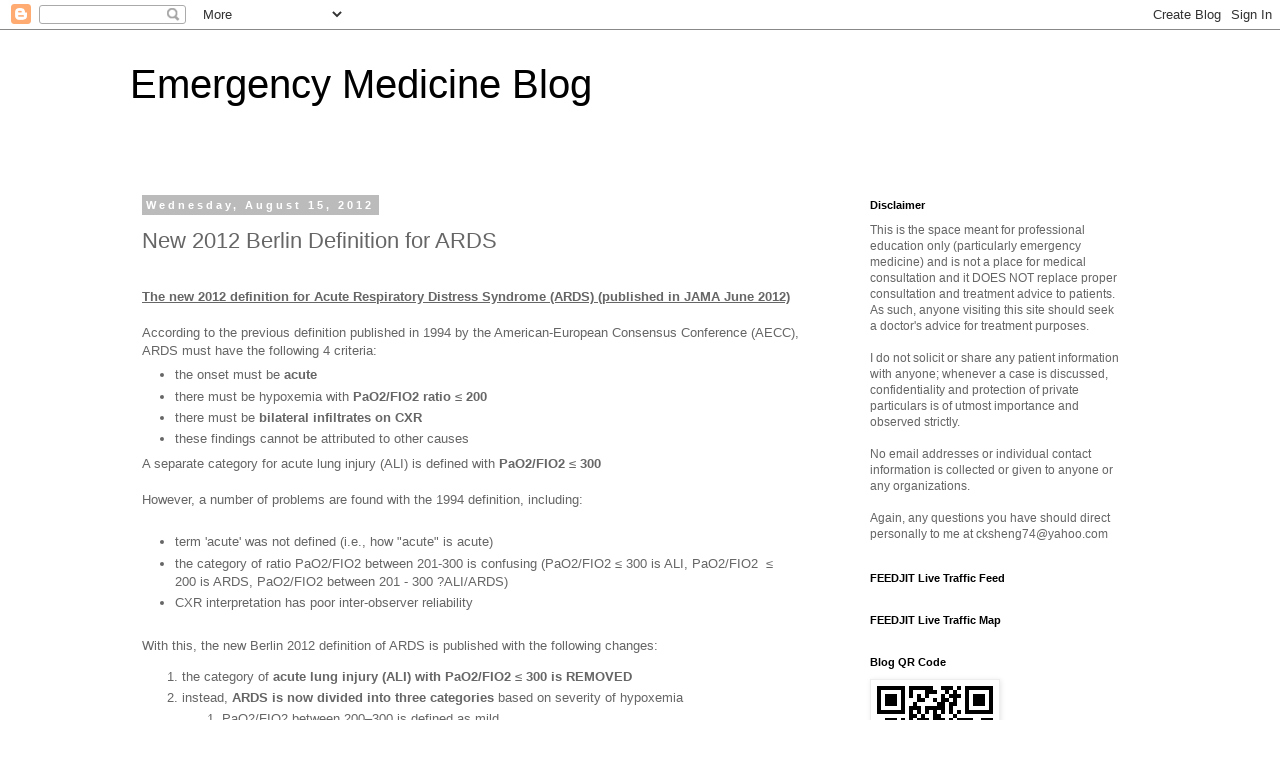

--- FILE ---
content_type: text/html; charset=UTF-8
request_url: https://emergencymedic.blogspot.com/2012/08/new-2012-berlin-definition-for-ards.html
body_size: 26272
content:
<!DOCTYPE html>
<html class='v2' dir='ltr' lang='en'>
<head>
<link href='https://www.blogger.com/static/v1/widgets/335934321-css_bundle_v2.css' rel='stylesheet' type='text/css'/>
<meta content='width=1100' name='viewport'/>
<meta content='text/html; charset=UTF-8' http-equiv='Content-Type'/>
<meta content='blogger' name='generator'/>
<link href='https://emergencymedic.blogspot.com/favicon.ico' rel='icon' type='image/x-icon'/>
<link href='http://emergencymedic.blogspot.com/2012/08/new-2012-berlin-definition-for-ards.html' rel='canonical'/>
<link rel="alternate" type="application/atom+xml" title="Emergency Medicine Blog - Atom" href="https://emergencymedic.blogspot.com/feeds/posts/default" />
<link rel="alternate" type="application/rss+xml" title="Emergency Medicine Blog - RSS" href="https://emergencymedic.blogspot.com/feeds/posts/default?alt=rss" />
<link rel="service.post" type="application/atom+xml" title="Emergency Medicine Blog - Atom" href="https://www.blogger.com/feeds/32985089/posts/default" />

<link rel="alternate" type="application/atom+xml" title="Emergency Medicine Blog - Atom" href="https://emergencymedic.blogspot.com/feeds/4866731792693174047/comments/default" />
<!--Can't find substitution for tag [blog.ieCssRetrofitLinks]-->
<meta content='http://emergencymedic.blogspot.com/2012/08/new-2012-berlin-definition-for-ards.html' property='og:url'/>
<meta content='New 2012 Berlin Definition for ARDS ' property='og:title'/>
<meta content='  The new 2012 definition for Acute Respiratory Distress Syndrome (ARDS) (published in JAMA June 2012)    According to the previous definiti...' property='og:description'/>
<title>Emergency Medicine Blog: New 2012 Berlin Definition for ARDS </title>
<style id='page-skin-1' type='text/css'><!--
/*
-----------------------------------------------
Blogger Template Style
Name:     Simple
Designer: Blogger
URL:      www.blogger.com
----------------------------------------------- */
/* Content
----------------------------------------------- */
body {
font: normal normal 12px 'Trebuchet MS', Trebuchet, Verdana, sans-serif;
color: #666666;
background: #ffffff none repeat scroll top left;
padding: 0 0 0 0;
}
html body .region-inner {
min-width: 0;
max-width: 100%;
width: auto;
}
h2 {
font-size: 22px;
}
a:link {
text-decoration:none;
color: #2288bb;
}
a:visited {
text-decoration:none;
color: #888888;
}
a:hover {
text-decoration:underline;
color: #33aaff;
}
.body-fauxcolumn-outer .fauxcolumn-inner {
background: transparent none repeat scroll top left;
_background-image: none;
}
.body-fauxcolumn-outer .cap-top {
position: absolute;
z-index: 1;
height: 400px;
width: 100%;
}
.body-fauxcolumn-outer .cap-top .cap-left {
width: 100%;
background: transparent none repeat-x scroll top left;
_background-image: none;
}
.content-outer {
-moz-box-shadow: 0 0 0 rgba(0, 0, 0, .15);
-webkit-box-shadow: 0 0 0 rgba(0, 0, 0, .15);
-goog-ms-box-shadow: 0 0 0 #333333;
box-shadow: 0 0 0 rgba(0, 0, 0, .15);
margin-bottom: 1px;
}
.content-inner {
padding: 10px 40px;
}
.content-inner {
background-color: #ffffff;
}
/* Header
----------------------------------------------- */
.header-outer {
background: transparent none repeat-x scroll 0 -400px;
_background-image: none;
}
.Header h1 {
font: normal normal 40px 'Trebuchet MS',Trebuchet,Verdana,sans-serif;
color: #000000;
text-shadow: 0 0 0 rgba(0, 0, 0, .2);
}
.Header h1 a {
color: #000000;
}
.Header .description {
font-size: 18px;
color: #000000;
}
.header-inner .Header .titlewrapper {
padding: 22px 0;
}
.header-inner .Header .descriptionwrapper {
padding: 0 0;
}
/* Tabs
----------------------------------------------- */
.tabs-inner .section:first-child {
border-top: 0 solid #dddddd;
}
.tabs-inner .section:first-child ul {
margin-top: -1px;
border-top: 1px solid #dddddd;
border-left: 1px solid #dddddd;
border-right: 1px solid #dddddd;
}
.tabs-inner .widget ul {
background: transparent none repeat-x scroll 0 -800px;
_background-image: none;
border-bottom: 1px solid #dddddd;
margin-top: 0;
margin-left: -30px;
margin-right: -30px;
}
.tabs-inner .widget li a {
display: inline-block;
padding: .6em 1em;
font: normal normal 12px 'Trebuchet MS', Trebuchet, Verdana, sans-serif;
color: #000000;
border-left: 1px solid #ffffff;
border-right: 1px solid #dddddd;
}
.tabs-inner .widget li:first-child a {
border-left: none;
}
.tabs-inner .widget li.selected a, .tabs-inner .widget li a:hover {
color: #000000;
background-color: #eeeeee;
text-decoration: none;
}
/* Columns
----------------------------------------------- */
.main-outer {
border-top: 0 solid transparent;
}
.fauxcolumn-left-outer .fauxcolumn-inner {
border-right: 1px solid transparent;
}
.fauxcolumn-right-outer .fauxcolumn-inner {
border-left: 1px solid transparent;
}
/* Headings
----------------------------------------------- */
div.widget > h2,
div.widget h2.title {
margin: 0 0 1em 0;
font: normal bold 11px 'Trebuchet MS',Trebuchet,Verdana,sans-serif;
color: #000000;
}
/* Widgets
----------------------------------------------- */
.widget .zippy {
color: #999999;
text-shadow: 2px 2px 1px rgba(0, 0, 0, .1);
}
.widget .popular-posts ul {
list-style: none;
}
/* Posts
----------------------------------------------- */
h2.date-header {
font: normal bold 11px Arial, Tahoma, Helvetica, FreeSans, sans-serif;
}
.date-header span {
background-color: #bbbbbb;
color: #ffffff;
padding: 0.4em;
letter-spacing: 3px;
margin: inherit;
}
.main-inner {
padding-top: 35px;
padding-bottom: 65px;
}
.main-inner .column-center-inner {
padding: 0 0;
}
.main-inner .column-center-inner .section {
margin: 0 1em;
}
.post {
margin: 0 0 45px 0;
}
h3.post-title, .comments h4 {
font: normal normal 22px 'Trebuchet MS',Trebuchet,Verdana,sans-serif;
margin: .75em 0 0;
}
.post-body {
font-size: 110%;
line-height: 1.4;
position: relative;
}
.post-body img, .post-body .tr-caption-container, .Profile img, .Image img,
.BlogList .item-thumbnail img {
padding: 2px;
background: #ffffff;
border: 1px solid #eeeeee;
-moz-box-shadow: 1px 1px 5px rgba(0, 0, 0, .1);
-webkit-box-shadow: 1px 1px 5px rgba(0, 0, 0, .1);
box-shadow: 1px 1px 5px rgba(0, 0, 0, .1);
}
.post-body img, .post-body .tr-caption-container {
padding: 5px;
}
.post-body .tr-caption-container {
color: #666666;
}
.post-body .tr-caption-container img {
padding: 0;
background: transparent;
border: none;
-moz-box-shadow: 0 0 0 rgba(0, 0, 0, .1);
-webkit-box-shadow: 0 0 0 rgba(0, 0, 0, .1);
box-shadow: 0 0 0 rgba(0, 0, 0, .1);
}
.post-header {
margin: 0 0 1.5em;
line-height: 1.6;
font-size: 90%;
}
.post-footer {
margin: 20px -2px 0;
padding: 5px 10px;
color: #666666;
background-color: #eeeeee;
border-bottom: 1px solid #eeeeee;
line-height: 1.6;
font-size: 90%;
}
#comments .comment-author {
padding-top: 1.5em;
border-top: 1px solid transparent;
background-position: 0 1.5em;
}
#comments .comment-author:first-child {
padding-top: 0;
border-top: none;
}
.avatar-image-container {
margin: .2em 0 0;
}
#comments .avatar-image-container img {
border: 1px solid #eeeeee;
}
/* Comments
----------------------------------------------- */
.comments .comments-content .icon.blog-author {
background-repeat: no-repeat;
background-image: url([data-uri]);
}
.comments .comments-content .loadmore a {
border-top: 1px solid #999999;
border-bottom: 1px solid #999999;
}
.comments .comment-thread.inline-thread {
background-color: #eeeeee;
}
.comments .continue {
border-top: 2px solid #999999;
}
/* Accents
---------------------------------------------- */
.section-columns td.columns-cell {
border-left: 1px solid transparent;
}
.blog-pager {
background: transparent url(//www.blogblog.com/1kt/simple/paging_dot.png) repeat-x scroll top center;
}
.blog-pager-older-link, .home-link,
.blog-pager-newer-link {
background-color: #ffffff;
padding: 5px;
}
.footer-outer {
border-top: 1px dashed #bbbbbb;
}
/* Mobile
----------------------------------------------- */
body.mobile  {
background-size: auto;
}
.mobile .body-fauxcolumn-outer {
background: transparent none repeat scroll top left;
}
.mobile .body-fauxcolumn-outer .cap-top {
background-size: 100% auto;
}
.mobile .content-outer {
-webkit-box-shadow: 0 0 3px rgba(0, 0, 0, .15);
box-shadow: 0 0 3px rgba(0, 0, 0, .15);
}
.mobile .tabs-inner .widget ul {
margin-left: 0;
margin-right: 0;
}
.mobile .post {
margin: 0;
}
.mobile .main-inner .column-center-inner .section {
margin: 0;
}
.mobile .date-header span {
padding: 0.1em 10px;
margin: 0 -10px;
}
.mobile h3.post-title {
margin: 0;
}
.mobile .blog-pager {
background: transparent none no-repeat scroll top center;
}
.mobile .footer-outer {
border-top: none;
}
.mobile .main-inner, .mobile .footer-inner {
background-color: #ffffff;
}
.mobile-index-contents {
color: #666666;
}
.mobile-link-button {
background-color: #2288bb;
}
.mobile-link-button a:link, .mobile-link-button a:visited {
color: #ffffff;
}
.mobile .tabs-inner .section:first-child {
border-top: none;
}
.mobile .tabs-inner .PageList .widget-content {
background-color: #eeeeee;
color: #000000;
border-top: 1px solid #dddddd;
border-bottom: 1px solid #dddddd;
}
.mobile .tabs-inner .PageList .widget-content .pagelist-arrow {
border-left: 1px solid #dddddd;
}

--></style>
<style id='template-skin-1' type='text/css'><!--
body {
min-width: 1100px;
}
.content-outer, .content-fauxcolumn-outer, .region-inner {
min-width: 1100px;
max-width: 1100px;
_width: 1100px;
}
.main-inner .columns {
padding-left: 0;
padding-right: 310px;
}
.main-inner .fauxcolumn-center-outer {
left: 0;
right: 310px;
/* IE6 does not respect left and right together */
_width: expression(this.parentNode.offsetWidth -
parseInt("0") -
parseInt("310px") + 'px');
}
.main-inner .fauxcolumn-left-outer {
width: 0;
}
.main-inner .fauxcolumn-right-outer {
width: 310px;
}
.main-inner .column-left-outer {
width: 0;
right: 100%;
margin-left: -0;
}
.main-inner .column-right-outer {
width: 310px;
margin-right: -310px;
}
#layout {
min-width: 0;
}
#layout .content-outer {
min-width: 0;
width: 800px;
}
#layout .region-inner {
min-width: 0;
width: auto;
}
body#layout div.add_widget {
padding: 8px;
}
body#layout div.add_widget a {
margin-left: 32px;
}
--></style>
<link href='https://www.blogger.com/dyn-css/authorization.css?targetBlogID=32985089&amp;zx=b9a86d00-dc6b-4ff3-885d-7a7fcd32367b' media='none' onload='if(media!=&#39;all&#39;)media=&#39;all&#39;' rel='stylesheet'/><noscript><link href='https://www.blogger.com/dyn-css/authorization.css?targetBlogID=32985089&amp;zx=b9a86d00-dc6b-4ff3-885d-7a7fcd32367b' rel='stylesheet'/></noscript>
<meta name='google-adsense-platform-account' content='ca-host-pub-1556223355139109'/>
<meta name='google-adsense-platform-domain' content='blogspot.com'/>

<!-- data-ad-client=ca-pub-5757445495808759 -->

</head>
<body class='loading variant-simplysimple'>
<div class='navbar section' id='navbar' name='Navbar'><div class='widget Navbar' data-version='1' id='Navbar1'><script type="text/javascript">
    function setAttributeOnload(object, attribute, val) {
      if(window.addEventListener) {
        window.addEventListener('load',
          function(){ object[attribute] = val; }, false);
      } else {
        window.attachEvent('onload', function(){ object[attribute] = val; });
      }
    }
  </script>
<div id="navbar-iframe-container"></div>
<script type="text/javascript" src="https://apis.google.com/js/platform.js"></script>
<script type="text/javascript">
      gapi.load("gapi.iframes:gapi.iframes.style.bubble", function() {
        if (gapi.iframes && gapi.iframes.getContext) {
          gapi.iframes.getContext().openChild({
              url: 'https://www.blogger.com/navbar/32985089?po\x3d4866731792693174047\x26origin\x3dhttps://emergencymedic.blogspot.com',
              where: document.getElementById("navbar-iframe-container"),
              id: "navbar-iframe"
          });
        }
      });
    </script><script type="text/javascript">
(function() {
var script = document.createElement('script');
script.type = 'text/javascript';
script.src = '//pagead2.googlesyndication.com/pagead/js/google_top_exp.js';
var head = document.getElementsByTagName('head')[0];
if (head) {
head.appendChild(script);
}})();
</script>
</div></div>
<div class='body-fauxcolumns'>
<div class='fauxcolumn-outer body-fauxcolumn-outer'>
<div class='cap-top'>
<div class='cap-left'></div>
<div class='cap-right'></div>
</div>
<div class='fauxborder-left'>
<div class='fauxborder-right'></div>
<div class='fauxcolumn-inner'>
</div>
</div>
<div class='cap-bottom'>
<div class='cap-left'></div>
<div class='cap-right'></div>
</div>
</div>
</div>
<div class='content'>
<div class='content-fauxcolumns'>
<div class='fauxcolumn-outer content-fauxcolumn-outer'>
<div class='cap-top'>
<div class='cap-left'></div>
<div class='cap-right'></div>
</div>
<div class='fauxborder-left'>
<div class='fauxborder-right'></div>
<div class='fauxcolumn-inner'>
</div>
</div>
<div class='cap-bottom'>
<div class='cap-left'></div>
<div class='cap-right'></div>
</div>
</div>
</div>
<div class='content-outer'>
<div class='content-cap-top cap-top'>
<div class='cap-left'></div>
<div class='cap-right'></div>
</div>
<div class='fauxborder-left content-fauxborder-left'>
<div class='fauxborder-right content-fauxborder-right'></div>
<div class='content-inner'>
<header>
<div class='header-outer'>
<div class='header-cap-top cap-top'>
<div class='cap-left'></div>
<div class='cap-right'></div>
</div>
<div class='fauxborder-left header-fauxborder-left'>
<div class='fauxborder-right header-fauxborder-right'></div>
<div class='region-inner header-inner'>
<div class='header section' id='header' name='Header'><div class='widget Header' data-version='1' id='Header1'>
<div id='header-inner'>
<div class='titlewrapper'>
<h1 class='title'>
<a href='https://emergencymedic.blogspot.com/'>
Emergency Medicine Blog
</a>
</h1>
</div>
<div class='descriptionwrapper'>
<p class='description'><span>
</span></p>
</div>
</div>
</div></div>
</div>
</div>
<div class='header-cap-bottom cap-bottom'>
<div class='cap-left'></div>
<div class='cap-right'></div>
</div>
</div>
</header>
<div class='tabs-outer'>
<div class='tabs-cap-top cap-top'>
<div class='cap-left'></div>
<div class='cap-right'></div>
</div>
<div class='fauxborder-left tabs-fauxborder-left'>
<div class='fauxborder-right tabs-fauxborder-right'></div>
<div class='region-inner tabs-inner'>
<div class='tabs no-items section' id='crosscol' name='Cross-Column'></div>
<div class='tabs no-items section' id='crosscol-overflow' name='Cross-Column 2'></div>
</div>
</div>
<div class='tabs-cap-bottom cap-bottom'>
<div class='cap-left'></div>
<div class='cap-right'></div>
</div>
</div>
<div class='main-outer'>
<div class='main-cap-top cap-top'>
<div class='cap-left'></div>
<div class='cap-right'></div>
</div>
<div class='fauxborder-left main-fauxborder-left'>
<div class='fauxborder-right main-fauxborder-right'></div>
<div class='region-inner main-inner'>
<div class='columns fauxcolumns'>
<div class='fauxcolumn-outer fauxcolumn-center-outer'>
<div class='cap-top'>
<div class='cap-left'></div>
<div class='cap-right'></div>
</div>
<div class='fauxborder-left'>
<div class='fauxborder-right'></div>
<div class='fauxcolumn-inner'>
</div>
</div>
<div class='cap-bottom'>
<div class='cap-left'></div>
<div class='cap-right'></div>
</div>
</div>
<div class='fauxcolumn-outer fauxcolumn-left-outer'>
<div class='cap-top'>
<div class='cap-left'></div>
<div class='cap-right'></div>
</div>
<div class='fauxborder-left'>
<div class='fauxborder-right'></div>
<div class='fauxcolumn-inner'>
</div>
</div>
<div class='cap-bottom'>
<div class='cap-left'></div>
<div class='cap-right'></div>
</div>
</div>
<div class='fauxcolumn-outer fauxcolumn-right-outer'>
<div class='cap-top'>
<div class='cap-left'></div>
<div class='cap-right'></div>
</div>
<div class='fauxborder-left'>
<div class='fauxborder-right'></div>
<div class='fauxcolumn-inner'>
</div>
</div>
<div class='cap-bottom'>
<div class='cap-left'></div>
<div class='cap-right'></div>
</div>
</div>
<!-- corrects IE6 width calculation -->
<div class='columns-inner'>
<div class='column-center-outer'>
<div class='column-center-inner'>
<div class='main section' id='main' name='Main'><div class='widget Blog' data-version='1' id='Blog1'>
<div class='blog-posts hfeed'>

          <div class="date-outer">
        
<h2 class='date-header'><span>Wednesday, August 15, 2012</span></h2>

          <div class="date-posts">
        
<div class='post-outer'>
<div class='post hentry uncustomized-post-template' itemprop='blogPost' itemscope='itemscope' itemtype='http://schema.org/BlogPosting'>
<meta content='32985089' itemprop='blogId'/>
<meta content='4866731792693174047' itemprop='postId'/>
<a name='4866731792693174047'></a>
<h3 class='post-title entry-title' itemprop='name'>
New 2012 Berlin Definition for ARDS 
</h3>
<div class='post-header'>
<div class='post-header-line-1'></div>
</div>
<div class='post-body entry-content' id='post-body-4866731792693174047' itemprop='description articleBody'>
<div dir="ltr" style="text-align: left;" trbidi="on">
<br />
<u><b>The new 2012 definition for Acute Respiratory Distress Syndrome (ARDS) (published in JAMA June 2012)</b></u><br />
<div style="text-align: left;">
<br />
According to the previous definition published in 1994 by the American-European Consensus Conference (AECC), ARDS must have the following 4 criteria:</div>
<ul style="text-align: left;">
<li>the onset must be <b>acute</b></li>
<li>there must be hypoxemia with <b>PaO2/FIO2 ratio &#8804; 200</b></li>
<li>there must be<b> bilateral infiltrates on CXR</b></li>
<li>these findings cannot be attributed to other causes</li>
</ul>
A separate category for acute lung injury (ALI) is defined with <b>PaO2/FIO2 &#8804; 300</b><br />
<br />
However, a number of problems are found with the 1994 definition, including:<br />
<br />
<ul style="text-align: left;">
<li>term 'acute' was not defined (i.e., how "acute" is acute)</li>
<li>the category of ratio PaO2/FIO2 between 201-300 is confusing (PaO2/FIO2 &#8804; 300 is ALI, PaO2/FIO2&nbsp; &#8804;&nbsp; 200 is ARDS, PaO2/FIO2 between 201 - 300 ?ALI/ARDS)</li>
<li>CXR interpretation has poor inter-observer reliability </li>
</ul>
<div style="text-align: left;">
<br />
With this, the new Berlin 2012 definition of ARDS is published with the following changes:</div>
<ol style="text-align: left;">
<li>the category of <b>acute lung injury (ALI) with PaO2/FIO2 &#8804; 300 is REMOVED</b></li>
<li>instead, <b>ARDS is now divided into three categories </b>based on severity of hypoxemia</li>
<ol>
<li>PaO2/FIO2 between 200&#8211;300 is defined as mild</li>
<li>PaO2/FIO2 between 101 - 199 is defined as moderate</li>
<li>PaO2/FIO2 of less than 100 is defined as severe</li>
</ol>
<li>The term <b>'acute'</b> now has a specified time frame of symptoms developing <b>within ONE week </b>of a known clinical insult</li>
<li>Other changes:</li>
<ol>
<li>the CXR criteria is now more defined with the added phrase "bilateral opacities - not fully explained by effusions, lobar/lung collapse, or nodules"</li>
<li>PCWP reading is no longer required as part of the diagnosis as this is increasingly not used. Instead, this new definition requires that the respiratory failure cannot be explained fully by cardiac failure or volume overload.</li>
</ol>
</ol>
<div style="text-align: left;">
<br />
Editorial comment in JAMA June 2012 points out that this new definition only improves its predictive value of mortality slightly; however, the clarity of the criteria is significantly improved.<br />
<br />
<b>Ref:</b>The ARDS Definition Task Force. Acute respiratory distress syndrome: The Berlin definition. JAMA 2012 Jun 20; 307:2526<br />
Abstract: <a href="http://jama.jamanetwork.com/article.aspx?articleid=1160659">http://jama.jamanetwork.com/article.aspx?articleid=1160659</a></div>
</div>
<div style='clear: both;'></div>
</div>
<div class='post-footer'>
<div class='post-footer-line post-footer-line-1'>
<span class='post-author vcard'>
Posted by
<span class='fn' itemprop='author' itemscope='itemscope' itemtype='http://schema.org/Person'>
<meta content='https://www.blogger.com/profile/06036082043676928460' itemprop='url'/>
<a class='g-profile' href='https://www.blogger.com/profile/06036082043676928460' rel='author' title='author profile'>
<span itemprop='name'>cksheng74</span>
</a>
</span>
</span>
<span class='post-timestamp'>
at
<meta content='http://emergencymedic.blogspot.com/2012/08/new-2012-berlin-definition-for-ards.html' itemprop='url'/>
<a class='timestamp-link' href='https://emergencymedic.blogspot.com/2012/08/new-2012-berlin-definition-for-ards.html' rel='bookmark' title='permanent link'><abbr class='published' itemprop='datePublished' title='2012-08-15T00:44:00+08:00'>12:44 AM</abbr></a>
</span>
<span class='post-comment-link'>
</span>
<span class='post-icons'>
<span class='item-action'>
<a href='https://www.blogger.com/email-post/32985089/4866731792693174047' title='Email Post'>
<img alt='' class='icon-action' height='13' src='https://resources.blogblog.com/img/icon18_email.gif' width='18'/>
</a>
</span>
<span class='item-control blog-admin pid-404771500'>
<a href='https://www.blogger.com/post-edit.g?blogID=32985089&postID=4866731792693174047&from=pencil' title='Edit Post'>
<img alt='' class='icon-action' height='18' src='https://resources.blogblog.com/img/icon18_edit_allbkg.gif' width='18'/>
</a>
</span>
</span>
<div class='post-share-buttons goog-inline-block'>
<a class='goog-inline-block share-button sb-email' href='https://www.blogger.com/share-post.g?blogID=32985089&postID=4866731792693174047&target=email' target='_blank' title='Email This'><span class='share-button-link-text'>Email This</span></a><a class='goog-inline-block share-button sb-blog' href='https://www.blogger.com/share-post.g?blogID=32985089&postID=4866731792693174047&target=blog' onclick='window.open(this.href, "_blank", "height=270,width=475"); return false;' target='_blank' title='BlogThis!'><span class='share-button-link-text'>BlogThis!</span></a><a class='goog-inline-block share-button sb-twitter' href='https://www.blogger.com/share-post.g?blogID=32985089&postID=4866731792693174047&target=twitter' target='_blank' title='Share to X'><span class='share-button-link-text'>Share to X</span></a><a class='goog-inline-block share-button sb-facebook' href='https://www.blogger.com/share-post.g?blogID=32985089&postID=4866731792693174047&target=facebook' onclick='window.open(this.href, "_blank", "height=430,width=640"); return false;' target='_blank' title='Share to Facebook'><span class='share-button-link-text'>Share to Facebook</span></a><a class='goog-inline-block share-button sb-pinterest' href='https://www.blogger.com/share-post.g?blogID=32985089&postID=4866731792693174047&target=pinterest' target='_blank' title='Share to Pinterest'><span class='share-button-link-text'>Share to Pinterest</span></a>
</div>
</div>
<div class='post-footer-line post-footer-line-2'>
<span class='post-labels'>
Labels:
<a href='https://emergencymedic.blogspot.com/search/label/acute%20lung%20injury' rel='tag'>acute lung injury</a>,
<a href='https://emergencymedic.blogspot.com/search/label/acute%20respiratory%20distress%20syndrome%20%28ARDS%29' rel='tag'>acute respiratory distress syndrome (ARDS)</a>
</span>
</div>
<div class='post-footer-line post-footer-line-3'>
<span class='post-location'>
</span>
</div>
</div>
</div>
<div class='comments' id='comments'>
<a name='comments'></a>
<h4>1 comment:</h4>
<div id='Blog1_comments-block-wrapper'>
<dl class='avatar-comment-indent' id='comments-block'>
<dt class='comment-author ' id='c1442438704628981484'>
<a name='c1442438704628981484'></a>
<div class="avatar-image-container avatar-stock"><span dir="ltr"><a href="https://www.blogger.com/profile/12790111166776580833" target="" rel="nofollow" onclick="" class="avatar-hovercard" id="av-1442438704628981484-12790111166776580833"><img src="//www.blogger.com/img/blogger_logo_round_35.png" width="35" height="35" alt="" title="Unknown">

</a></span></div>
<a href='https://www.blogger.com/profile/12790111166776580833' rel='nofollow'>Unknown</a>
said...
</dt>
<dd class='comment-body' id='Blog1_cmt-1442438704628981484'>
<p>
this new def is more obvious and clear than the old one<br />
</p>
</dd>
<dd class='comment-footer'>
<span class='comment-timestamp'>
<a href='https://emergencymedic.blogspot.com/2012/08/new-2012-berlin-definition-for-ards.html?showComment=1390155134021#c1442438704628981484' title='comment permalink'>
Monday, January 20, 2014
</a>
<span class='item-control blog-admin pid-1285374496'>
<a class='comment-delete' href='https://www.blogger.com/comment/delete/32985089/1442438704628981484' title='Delete Comment'>
<img src='https://resources.blogblog.com/img/icon_delete13.gif'/>
</a>
</span>
</span>
</dd>
</dl>
</div>
<p class='comment-footer'>
<a href='https://www.blogger.com/comment/fullpage/post/32985089/4866731792693174047' onclick='javascript:window.open(this.href, "bloggerPopup", "toolbar=0,location=0,statusbar=1,menubar=0,scrollbars=yes,width=640,height=500"); return false;'>Post a Comment</a>
</p>
</div>
</div>
<div class='inline-ad'>
<script type="text/javascript"><!--
google_ad_client="pub-5757445495808759";
google_ad_host="pub-1556223355139109";
google_ad_width=300;
google_ad_height=250;
google_ad_format="300x250_as";
google_ad_type="text_image";
google_ad_host_channel="0001+S0009+L0007";
google_color_border="FFFFFF";
google_color_bg="FFFFFF";
google_color_link="CC6600";
google_color_url="333333";
google_color_text="333333";
//--></script>
<script type="text/javascript" src="//pagead2.googlesyndication.com/pagead/show_ads.js">
</script>
</div>

        </div></div>
      
</div>
<div class='blog-pager' id='blog-pager'>
<span id='blog-pager-newer-link'>
<a class='blog-pager-newer-link' href='https://emergencymedic.blogspot.com/2013/03/bradycardia-or-paradoxical-bradycardia.html' id='Blog1_blog-pager-newer-link' title='Newer Post'>Newer Post</a>
</span>
<span id='blog-pager-older-link'>
<a class='blog-pager-older-link' href='https://emergencymedic.blogspot.com/2012/07/a-case-of-recurrent-abdominal-distension.html' id='Blog1_blog-pager-older-link' title='Older Post'>Older Post</a>
</span>
<a class='home-link' href='https://emergencymedic.blogspot.com/'>Home</a>
</div>
<div class='clear'></div>
<div class='post-feeds'>
<div class='feed-links'>
Subscribe to:
<a class='feed-link' href='https://emergencymedic.blogspot.com/feeds/4866731792693174047/comments/default' target='_blank' type='application/atom+xml'>Post Comments (Atom)</a>
</div>
</div>
</div><div class='widget Text' data-version='1' id='Text7'>
<h2 class='title'>COPYRIGHT NOTICE</h2>
<div class='widget-content'>
<blockquote>PLEASE NOTE: All contents in this blog are copyrighted materials, unless otherwise stated. Even if you encounter materials in this page without a copyright notice, it does not mean that it is not copyrighted (Click <a href="http://www.templetons.com/brad/copymyths.html">here</a> to read TEN BIG myths on copyright explained). This is especially so as most nations are<a href="http://www.copyrightaid.co.uk/copyright_information/berne_convention_signatories"> signatories</a> of the Berne Convention on international copyright law (World Intellectual Property Organization). Nevertheless, I have licensed almost all the materials contained here under <a href="http://creativecommons.org/about/">Creative Commons licenses</a> strictly for educational, non-commercial purposes only. Kindly email me at cksheng74@yahoo.com should you want to use any of the materials for commercial purposes. Thank you.<br /><br /><br /><br /><br /></blockquote>
</div>
<div class='clear'></div>
</div></div>
</div>
</div>
<div class='column-left-outer'>
<div class='column-left-inner'>
<aside>
</aside>
</div>
</div>
<div class='column-right-outer'>
<div class='column-right-inner'>
<aside>
<div class='sidebar section' id='sidebar-right-1'><div class='widget Text' data-version='1' id='Text2'>
<h2 class='title'>Disclaimer</h2>
<div class='widget-content'>
This is the space meant for professional education only (particularly emergency medicine) and is not a place for medical consultation and it DOES NOT replace proper consultation and treatment advice to patients. As such, anyone visiting this site should seek a doctor's advice for treatment purposes.<br/><br/>I do not solicit or share any patient information with anyone;  whenever a case is discussed, confidentiality and protection of private particulars is of utmost importance and observed strictly.<br/><br/>No email addresses or individual contact information is collected or given to anyone or any organizations.<br/><br/>Again, any questions you have should direct personally to me at cksheng74@yahoo.com<br/>
</div>
<div class='clear'></div>
</div><div class='widget HTML' data-version='1' id='HTML1'>
<h2 class='title'>FEEDJIT Live Traffic Feed</h2>
<div class='widget-content'>
<script src="//feedjit.com/serve/?bc=CCCCCC&amp;tc=333333&amp;brd1=666666&amp;lnk=333333&amp;hc=000000&amp;ww=160" type="text/javascript"></script><noscript><a href="http://feedjit.com/">Feedjit Live Blog Stats</a></noscript>
</div>
<div class='clear'></div>
</div><div class='widget HTML' data-version='1' id='HTML5'>
<h2 class='title'>FEEDJIT Live Traffic Map</h2>
<div class='widget-content'>
<script src="//feedjit.com/map/?bc=FFFFFF&amp;tc=494949&amp;brd1=336699&amp;lnk=494949&amp;hc=336699&amp;dot=FF0000" type="text/javascript"></script><noscript><a href="http://feedjit.com/">Feedjit Live Blog Stats</a></noscript>
</div>
<div class='clear'></div>
</div><div class='widget Image' data-version='1' id='Image2'>
<h2>Blog QR Code</h2>
<div class='widget-content'>
<img alt='Blog QR Code' height='124' id='Image2_img' src='https://blogger.googleusercontent.com/img/b/R29vZ2xl/AVvXsEi7hxnCKhf-miCfxtxPO65eBe-SdKFMj5YuGGodA-p1zk8lRcQxcUa_G463NiVLS85QY1stIE9DPVk07g5wiano3JhP4Vk3phPltBays0bkGZHNIs2W9NbaqIqqEsUW890t14V4/s1600/Visual_QR_DO_NOT_RESIZE_BELOW_25mm.png' width='124'/>
<br/>
</div>
<div class='clear'></div>
</div><div class='widget HTML' data-version='1' id='HTML2'>
<div class='widget-content'>
<form action="https://www.paypal.com/cgi-bin/webscr" method="post">
<input type="hidden" name="cmd" value="_s-xclick" />
<input type="hidden" name="encrypted" value="-----BEGIN [base64]/wJuDGdqQpDjblEbJ7gLN9BFxIWKLgKuq4HSOvimg4/AIwPJbVzCRMrHLB/p7+r4fs+BqD4fgETBzOt5EC1GZtiNCWId76lL2oDilNfamOPks/b2jFFQTELMAkGBSsOAwIaBQAwgcwGCSqGSIb3DQEHATAUBggqhkiG9w0DBwQIZh5l+wPE53SAgaiJKJyqUxW4yrALt9q8YfgheG6GlVMS4MkyfpETQX7jqks7LqlFRQQMdtebv/0qt1/Memxt0cveisjC1u/8oTaTogMntojDooPr1MYhyN41TvsnJBt7jwcywu2/tUvMO8zzs07CZaU9guSCohniBvlrO5+d/AcPzYFsM2gdCLXgqPoTvZs34q/3NNeuvzMifpt6R2PRU2fMvHSnIlYpDU9/[base64]/hJl66/RGqrj5rFb08sAABNTzDTiqqNpJeBsYs/[base64]/MA0GCSqGSIb3DQEBBQUAA4GBAIFfOlaagFrl71+jq6OKidbWFSE+Q4FqROvdgIONth+8kSK//Y/4ihuE4Ymvzn5ceE3S/[base64]/Lf1kPt2ydiqDaQxHrrCpLrHTEvJ4VAhndaMYGFeCQWF4Q9bPzJgVM/2hNjnbh6VK7DMNERjT8HNkb66rssAWJsNe7ttHNdsI3TVnvHHk37pXUihITeU2sEUF3T5VPlzUEOq0zzMU8aeB6TDcDXL1/6VpMsxMYE7a0vo-----END PKCS7-----
" />
<input type="image" src="https://www.paypal.com/en_US/i/btn/btn_donateCC_LG.gif" border="0" name="submit" alt="PayPal - The safer, easier way to pay online!" />
<img alt="" border="0" src="https://www.paypal.com/en_US/i/scr/pixel.gif" width="1" height="1" />
</form>
</div>
<div class='clear'></div>
</div><div class='widget HTML' data-version='1' id='HTML17'>
<div class='widget-content'>
<a href="http://www.onlineidcalculator.com/"><img width="120" alt="I am digitally distinct! Visit onlineIDCalculator.com" src="https://lh3.googleusercontent.com/blogger_img_proxy/AEn0k_va4iyyWuNtmfUvNfTILn-QSzAR1xOkCuQgLO-WygblE8H1gouA0VfF53MEgz8fjkx5Pu7jPIXNKAnbCiJ7lPvCn2wG7-94Vjuo2EIZh-CaoNMhS6sR0s6PHOsKODtn9d__x6hDaUHQQ_0q=s0-d" height="120"></a>
</div>
<div class='clear'></div>
</div><div class='widget HTML' data-version='1' id='HTML15'>
<div class='widget-content'>
<a href="http://alltop.com/"><img width="125" alt="Featured in Alltop" src="https://lh3.googleusercontent.com/blogger_img_proxy/AEn0k_tgJFnpgQzf503ruUNi3sbxpedZPiu3Jt8chWsafWtm6n0WumAuYsuXmy0TK0HhNXX85gcqbSdLAGL4PS_qlHl3N8Iexaq3qNTW7CrQ6oqBdymOfzdZ9V4=s0-d" height="125"></a>
</div>
<div class='clear'></div>
</div><div class='widget Followers' data-version='1' id='Followers1'>
<h2 class='title'>Followers</h2>
<div class='widget-content'>
<div id='Followers1-wrapper'>
<div style='margin-right:2px;'>
<div><script type="text/javascript" src="https://apis.google.com/js/platform.js"></script>
<div id="followers-iframe-container"></div>
<script type="text/javascript">
    window.followersIframe = null;
    function followersIframeOpen(url) {
      gapi.load("gapi.iframes", function() {
        if (gapi.iframes && gapi.iframes.getContext) {
          window.followersIframe = gapi.iframes.getContext().openChild({
            url: url,
            where: document.getElementById("followers-iframe-container"),
            messageHandlersFilter: gapi.iframes.CROSS_ORIGIN_IFRAMES_FILTER,
            messageHandlers: {
              '_ready': function(obj) {
                window.followersIframe.getIframeEl().height = obj.height;
              },
              'reset': function() {
                window.followersIframe.close();
                followersIframeOpen("https://www.blogger.com/followers/frame/32985089?colors\x3dCgt0cmFuc3BhcmVudBILdHJhbnNwYXJlbnQaByM2NjY2NjYiByMyMjg4YmIqByNmZmZmZmYyByMwMDAwMDA6ByM2NjY2NjZCByMyMjg4YmJKByM5OTk5OTlSByMyMjg4YmJaC3RyYW5zcGFyZW50\x26pageSize\x3d21\x26hl\x3den\x26origin\x3dhttps://emergencymedic.blogspot.com");
              },
              'open': function(url) {
                window.followersIframe.close();
                followersIframeOpen(url);
              }
            }
          });
        }
      });
    }
    followersIframeOpen("https://www.blogger.com/followers/frame/32985089?colors\x3dCgt0cmFuc3BhcmVudBILdHJhbnNwYXJlbnQaByM2NjY2NjYiByMyMjg4YmIqByNmZmZmZmYyByMwMDAwMDA6ByM2NjY2NjZCByMyMjg4YmJKByM5OTk5OTlSByMyMjg4YmJaC3RyYW5zcGFyZW50\x26pageSize\x3d21\x26hl\x3den\x26origin\x3dhttps://emergencymedic.blogspot.com");
  </script></div>
</div>
</div>
<div class='clear'></div>
</div>
</div><div class='widget HTML' data-version='1' id='HTML3'>
<h2 class='title'>This Blog is Featured in Webicina.com</h2>
<div class='widget-content'>
<a href="http://www.webicina.com/emergency-medicine/" title="Emergency Medicine and Web 2.0" target="_blank"><img src="https://lh3.googleusercontent.com/blogger_img_proxy/AEn0k_vOvJnN7ffozQRrelFZ8FCkA8HUcoiFnLj4LNips_S7e8P9M-atueoXzP7CzEAGq4-5FGQdWa-3FT_fMReNBoZrVA6aHRvR4TjK9i_rQUYrXQ=s0-d" border="0" alt="Emergency Medicine and Web 2.0"></a>
</div>
<div class='clear'></div>
</div><div class='widget HTML' data-version='1' id='HTML16'>
<h2 class='title'>Alltop.com Widget</h2>
<div class='widget-content'>
<div id="a-w-healthcare" style="width:160px">
<script charset="utf-8" src="//healthcare.alltop.com/widget/?type=js" type="text/javascript"></script>
</div>
</div>
<div class='clear'></div>
</div><div class='widget HTML' data-version='1' id='HTML4'>
<h2 class='title'>This Blog is Featured in BlogMalaysia.com</h2>
<div class='widget-content'>
<p><a href="http://blogmalaysia.com"><img src="https://lh3.googleusercontent.com/blogger_img_proxy/AEn0k_uR4B6eD-Gkmn2glX6Q8D4lFZyI3zEj2foXL0YaAXHvi00-_blQPdxLt4kpxYHtcosEH7d9w0tFgbRYo_Oow2e9qlJMoh4uE_uyeOmdQvFyvA=s0-d" alt="BlogMalaysia.com" border="0"></a></p>
</div>
<div class='clear'></div>
</div><div class='widget Text' data-version='1' id='Text1'>
<div class='widget-content'>
<span style="color: rgb(153, 0, 0); font-weight: bold;"><br/>Hi there! This site is mainly created for my students - undergraduates and postgraduates - to facilitate teaching and learning purposes, to serve as additional learning materials, to share sample exam questions, etc etc.</span><span style="color: rgb(153, 0, 0); font-weight: bold;">  It is not primarily meant for general audience and you may find some of the images a bit disturbing [I have doctored them nonetheless] and you are always welcome to leave a comments or two :)<br/><br/><br/><br/></span>
</div>
<div class='clear'></div>
</div><div class='widget Label' data-version='1' id='Label1'>
<h2>Index</h2>
<div class='widget-content list-label-widget-content'>
<ul>
<li>
<a dir='ltr' href='https://emergencymedic.blogspot.com/search/label/%22googleable%22'>&quot;googleable&quot;</a>
<span dir='ltr'>(1)</span>
</li>
<li>
<a dir='ltr' href='https://emergencymedic.blogspot.com/search/label/999'>999</a>
<span dir='ltr'>(1)</span>
</li>
<li>
<a dir='ltr' href='https://emergencymedic.blogspot.com/search/label/A-a%20gradient'>A-a gradient</a>
<span dir='ltr'>(1)</span>
</li>
<li>
<a dir='ltr' href='https://emergencymedic.blogspot.com/search/label/abdominal%20aortic%20aneurysm%20%28AAA%29'>abdominal aortic aneurysm (AAA)</a>
<span dir='ltr'>(1)</span>
</li>
<li>
<a dir='ltr' href='https://emergencymedic.blogspot.com/search/label/abdominal%20radiographs'>abdominal radiographs</a>
<span dir='ltr'>(3)</span>
</li>
<li>
<a dir='ltr' href='https://emergencymedic.blogspot.com/search/label/acid-base%20balance'>acid-base balance</a>
<span dir='ltr'>(1)</span>
</li>
<li>
<a dir='ltr' href='https://emergencymedic.blogspot.com/search/label/acute%20abdomen'>acute abdomen</a>
<span dir='ltr'>(4)</span>
</li>
<li>
<a dir='ltr' href='https://emergencymedic.blogspot.com/search/label/acute%20coronary%20syndrome'>acute coronary syndrome</a>
<span dir='ltr'>(3)</span>
</li>
<li>
<a dir='ltr' href='https://emergencymedic.blogspot.com/search/label/acute%20lung%20injury'>acute lung injury</a>
<span dir='ltr'>(1)</span>
</li>
<li>
<a dir='ltr' href='https://emergencymedic.blogspot.com/search/label/acute%20pulmonary%20edema'>acute pulmonary edema</a>
<span dir='ltr'>(1)</span>
</li>
<li>
<a dir='ltr' href='https://emergencymedic.blogspot.com/search/label/acute%20respiratory%20distress%20syndrome%20%28ARDS%29'>acute respiratory distress syndrome (ARDS)</a>
<span dir='ltr'>(2)</span>
</li>
<li>
<a dir='ltr' href='https://emergencymedic.blogspot.com/search/label/adrenaline'>adrenaline</a>
<span dir='ltr'>(1)</span>
</li>
<li>
<a dir='ltr' href='https://emergencymedic.blogspot.com/search/label/Adult%20Supervision'>Adult Supervision</a>
<span dir='ltr'>(1)</span>
</li>
<li>
<a dir='ltr' href='https://emergencymedic.blogspot.com/search/label/Advanced%20Cardiac%20Life%20Support'>Advanced Cardiac Life Support</a>
<span dir='ltr'>(4)</span>
</li>
<li>
<a dir='ltr' href='https://emergencymedic.blogspot.com/search/label/airway%20management'>airway management</a>
<span dir='ltr'>(2)</span>
</li>
<li>
<a dir='ltr' href='https://emergencymedic.blogspot.com/search/label/Alltop.com'>Alltop.com</a>
<span dir='ltr'>(1)</span>
</li>
<li>
<a dir='ltr' href='https://emergencymedic.blogspot.com/search/label/analgesia'>analgesia</a>
<span dir='ltr'>(2)</span>
</li>
<li>
<a dir='ltr' href='https://emergencymedic.blogspot.com/search/label/analogy'>analogy</a>
<span dir='ltr'>(1)</span>
</li>
<li>
<a dir='ltr' href='https://emergencymedic.blogspot.com/search/label/anaphylaxis'>anaphylaxis</a>
<span dir='ltr'>(1)</span>
</li>
<li>
<a dir='ltr' href='https://emergencymedic.blogspot.com/search/label/anesthesia'>anesthesia</a>
<span dir='ltr'>(1)</span>
</li>
<li>
<a dir='ltr' href='https://emergencymedic.blogspot.com/search/label/anterior%20MI'>anterior MI</a>
<span dir='ltr'>(2)</span>
</li>
<li>
<a dir='ltr' href='https://emergencymedic.blogspot.com/search/label/antipyretics'>antipyretics</a>
<span dir='ltr'>(1)</span>
</li>
<li>
<a dir='ltr' href='https://emergencymedic.blogspot.com/search/label/article%20processing%20fee'>article processing fee</a>
<span dir='ltr'>(1)</span>
</li>
<li>
<a dir='ltr' href='https://emergencymedic.blogspot.com/search/label/artificial%20intelligence'>artificial intelligence</a>
<span dir='ltr'>(2)</span>
</li>
<li>
<a dir='ltr' href='https://emergencymedic.blogspot.com/search/label/asthma'>asthma</a>
<span dir='ltr'>(3)</span>
</li>
<li>
<a dir='ltr' href='https://emergencymedic.blogspot.com/search/label/atrial%20fibrilation'>atrial fibrilation</a>
<span dir='ltr'>(1)</span>
</li>
<li>
<a dir='ltr' href='https://emergencymedic.blogspot.com/search/label/automated%20external%20defibrillator'>automated external defibrillator</a>
<span dir='ltr'>(2)</span>
</li>
<li>
<a dir='ltr' href='https://emergencymedic.blogspot.com/search/label/Basic%20Life%20Support'>Basic Life Support</a>
<span dir='ltr'>(5)</span>
</li>
<li>
<a dir='ltr' href='https://emergencymedic.blogspot.com/search/label/Benign%20Paroxysmal%20Positional%20Vertigo'>Benign Paroxysmal Positional Vertigo</a>
<span dir='ltr'>(1)</span>
</li>
<li>
<a dir='ltr' href='https://emergencymedic.blogspot.com/search/label/benzodiazepine'>benzodiazepine</a>
<span dir='ltr'>(1)</span>
</li>
<li>
<a dir='ltr' href='https://emergencymedic.blogspot.com/search/label/beta%20blocker'>beta blocker</a>
<span dir='ltr'>(1)</span>
</li>
<li>
<a dir='ltr' href='https://emergencymedic.blogspot.com/search/label/Biomedical%20ethics'>Biomedical ethics</a>
<span dir='ltr'>(5)</span>
</li>
<li>
<a dir='ltr' href='https://emergencymedic.blogspot.com/search/label/biphasic%20defibrillation'>biphasic defibrillation</a>
<span dir='ltr'>(1)</span>
</li>
<li>
<a dir='ltr' href='https://emergencymedic.blogspot.com/search/label/blended%20learning'>blended learning</a>
<span dir='ltr'>(1)</span>
</li>
<li>
<a dir='ltr' href='https://emergencymedic.blogspot.com/search/label/blogs'>blogs</a>
<span dir='ltr'>(2)</span>
</li>
<li>
<a dir='ltr' href='https://emergencymedic.blogspot.com/search/label/Bolam%20Test'>Bolam Test</a>
<span dir='ltr'>(1)</span>
</li>
<li>
<a dir='ltr' href='https://emergencymedic.blogspot.com/search/label/Bolitho%20Test'>Bolitho Test</a>
<span dir='ltr'>(1)</span>
</li>
<li>
<a dir='ltr' href='https://emergencymedic.blogspot.com/search/label/book%20review'>book review</a>
<span dir='ltr'>(2)</span>
</li>
<li>
<a dir='ltr' href='https://emergencymedic.blogspot.com/search/label/bowel%20obstruction'>bowel obstruction</a>
<span dir='ltr'>(1)</span>
</li>
<li>
<a dir='ltr' href='https://emergencymedic.blogspot.com/search/label/breaking%20bad%20news'>breaking bad news</a>
<span dir='ltr'>(2)</span>
</li>
<li>
<a dir='ltr' href='https://emergencymedic.blogspot.com/search/label/Brugada%20syndrome'>Brugada syndrome</a>
<span dir='ltr'>(1)</span>
</li>
<li>
<a dir='ltr' href='https://emergencymedic.blogspot.com/search/label/burn'>burn</a>
<span dir='ltr'>(2)</span>
</li>
<li>
<a dir='ltr' href='https://emergencymedic.blogspot.com/search/label/cancer%20biology'>cancer biology</a>
<span dir='ltr'>(1)</span>
</li>
<li>
<a dir='ltr' href='https://emergencymedic.blogspot.com/search/label/cardiac%20arrest'>cardiac arrest</a>
<span dir='ltr'>(1)</span>
</li>
<li>
<a dir='ltr' href='https://emergencymedic.blogspot.com/search/label/cardiac%20troponins'>cardiac troponins</a>
<span dir='ltr'>(1)</span>
</li>
<li>
<a dir='ltr' href='https://emergencymedic.blogspot.com/search/label/cardiometabolic'>cardiometabolic</a>
<span dir='ltr'>(1)</span>
</li>
<li>
<a dir='ltr' href='https://emergencymedic.blogspot.com/search/label/cardiovascular%20emergencies'>cardiovascular emergencies</a>
<span dir='ltr'>(1)</span>
</li>
<li>
<a dir='ltr' href='https://emergencymedic.blogspot.com/search/label/CARS.%20CHAOS'>CARS. CHAOS</a>
<span dir='ltr'>(1)</span>
</li>
<li>
<a dir='ltr' href='https://emergencymedic.blogspot.com/search/label/cbrne'>cbrne</a>
<span dir='ltr'>(1)</span>
</li>
<li>
<a dir='ltr' href='https://emergencymedic.blogspot.com/search/label/cellulitis'>cellulitis</a>
<span dir='ltr'>(1)</span>
</li>
<li>
<a dir='ltr' href='https://emergencymedic.blogspot.com/search/label/cerebral%20abscess'>cerebral abscess</a>
<span dir='ltr'>(1)</span>
</li>
<li>
<a dir='ltr' href='https://emergencymedic.blogspot.com/search/label/cervical%20collar'>cervical collar</a>
<span dir='ltr'>(1)</span>
</li>
<li>
<a dir='ltr' href='https://emergencymedic.blogspot.com/search/label/CHADS2%20score'>CHADS2 score</a>
<span dir='ltr'>(1)</span>
</li>
<li>
<a dir='ltr' href='https://emergencymedic.blogspot.com/search/label/Chain%20of%20Survival'>Chain of Survival</a>
<span dir='ltr'>(1)</span>
</li>
<li>
<a dir='ltr' href='https://emergencymedic.blogspot.com/search/label/ChatGPT'>ChatGPT</a>
<span dir='ltr'>(1)</span>
</li>
<li>
<a dir='ltr' href='https://emergencymedic.blogspot.com/search/label/chest%20compression'>chest compression</a>
<span dir='ltr'>(2)</span>
</li>
<li>
<a dir='ltr' href='https://emergencymedic.blogspot.com/search/label/chest%20pain'>chest pain</a>
<span dir='ltr'>(1)</span>
</li>
<li>
<a dir='ltr' href='https://emergencymedic.blogspot.com/search/label/chest%20radiograph'>chest radiograph</a>
<span dir='ltr'>(2)</span>
</li>
<li>
<a dir='ltr' href='https://emergencymedic.blogspot.com/search/label/CK-MB'>CK-MB</a>
<span dir='ltr'>(1)</span>
</li>
<li>
<a dir='ltr' href='https://emergencymedic.blogspot.com/search/label/clinical%20examination'>clinical examination</a>
<span dir='ltr'>(1)</span>
</li>
<li>
<a dir='ltr' href='https://emergencymedic.blogspot.com/search/label/cocaine'>cocaine</a>
<span dir='ltr'>(1)</span>
</li>
<li>
<a dir='ltr' href='https://emergencymedic.blogspot.com/search/label/communication%20skill'>communication skill</a>
<span dir='ltr'>(3)</span>
</li>
<li>
<a dir='ltr' href='https://emergencymedic.blogspot.com/search/label/community%20acquired%20pneumonia'>community acquired pneumonia</a>
<span dir='ltr'>(1)</span>
</li>
<li>
<a dir='ltr' href='https://emergencymedic.blogspot.com/search/label/compression-only%20CPR'>compression-only CPR</a>
<span dir='ltr'>(2)</span>
</li>
<li>
<a dir='ltr' href='https://emergencymedic.blogspot.com/search/label/COPD'>COPD</a>
<span dir='ltr'>(2)</span>
</li>
<li>
<a dir='ltr' href='https://emergencymedic.blogspot.com/search/label/copyright'>copyright</a>
<span dir='ltr'>(1)</span>
</li>
<li>
<a dir='ltr' href='https://emergencymedic.blogspot.com/search/label/coronary%20angiography'>coronary angiography</a>
<span dir='ltr'>(1)</span>
</li>
<li>
<a dir='ltr' href='https://emergencymedic.blogspot.com/search/label/CPG'>CPG</a>
<span dir='ltr'>(4)</span>
</li>
<li>
<a dir='ltr' href='https://emergencymedic.blogspot.com/search/label/CPR'>CPR</a>
<span dir='ltr'>(2)</span>
</li>
<li>
<a dir='ltr' href='https://emergencymedic.blogspot.com/search/label/creatine%20kinase%20%28CK%29'>creatine kinase (CK)</a>
<span dir='ltr'>(1)</span>
</li>
<li>
<a dir='ltr' href='https://emergencymedic.blogspot.com/search/label/creativen%20commons'>creativen commons</a>
<span dir='ltr'>(2)</span>
</li>
<li>
<a dir='ltr' href='https://emergencymedic.blogspot.com/search/label/Critical%20appraisal'>Critical appraisal</a>
<span dir='ltr'>(1)</span>
</li>
<li>
<a dir='ltr' href='https://emergencymedic.blogspot.com/search/label/CS%20gas'>CS gas</a>
<span dir='ltr'>(1)</span>
</li>
<li>
<a dir='ltr' href='https://emergencymedic.blogspot.com/search/label/CT%20scan'>CT scan</a>
<span dir='ltr'>(3)</span>
</li>
<li>
<a dir='ltr' href='https://emergencymedic.blogspot.com/search/label/CURB-65'>CURB-65</a>
<span dir='ltr'>(1)</span>
</li>
<li>
<a dir='ltr' href='https://emergencymedic.blogspot.com/search/label/current%20emergency%20medicine'>current emergency medicine</a>
<span dir='ltr'>(1)</span>
</li>
<li>
<a dir='ltr' href='https://emergencymedic.blogspot.com/search/label/decision%20making'>decision making</a>
<span dir='ltr'>(1)</span>
</li>
<li>
<a dir='ltr' href='https://emergencymedic.blogspot.com/search/label/dengue'>dengue</a>
<span dir='ltr'>(2)</span>
</li>
<li>
<a dir='ltr' href='https://emergencymedic.blogspot.com/search/label/diabetic%20ketoacidosis'>diabetic ketoacidosis</a>
<span dir='ltr'>(1)</span>
</li>
<li>
<a dir='ltr' href='https://emergencymedic.blogspot.com/search/label/diagnostic%20test'>diagnostic test</a>
<span dir='ltr'>(1)</span>
</li>
<li>
<a dir='ltr' href='https://emergencymedic.blogspot.com/search/label/digital%20technology'>digital technology</a>
<span dir='ltr'>(1)</span>
</li>
<li>
<a dir='ltr' href='https://emergencymedic.blogspot.com/search/label/diluting%20salty%20soup'>diluting salty soup</a>
<span dir='ltr'>(1)</span>
</li>
<li>
<a dir='ltr' href='https://emergencymedic.blogspot.com/search/label/disaster'>disaster</a>
<span dir='ltr'>(1)</span>
</li>
<li>
<a dir='ltr' href='https://emergencymedic.blogspot.com/search/label/Dix%E2%80%93Hallpike%20Test'>Dix&#8211;Hallpike Test</a>
<span dir='ltr'>(1)</span>
</li>
<li>
<a dir='ltr' href='https://emergencymedic.blogspot.com/search/label/DNAR%20order'>DNAR order</a>
<span dir='ltr'>(1)</span>
</li>
<li>
<a dir='ltr' href='https://emergencymedic.blogspot.com/search/label/doctor-patient%20relationship'>doctor-patient relationship</a>
<span dir='ltr'>(3)</span>
</li>
<li>
<a dir='ltr' href='https://emergencymedic.blogspot.com/search/label/domestic%20violence'>domestic violence</a>
<span dir='ltr'>(1)</span>
</li>
<li>
<a dir='ltr' href='https://emergencymedic.blogspot.com/search/label/Domestic%20Violence%20Act%201994'>Domestic Violence Act 1994</a>
<span dir='ltr'>(1)</span>
</li>
<li>
<a dir='ltr' href='https://emergencymedic.blogspot.com/search/label/dopamine'>dopamine</a>
<span dir='ltr'>(1)</span>
</li>
<li>
<a dir='ltr' href='https://emergencymedic.blogspot.com/search/label/Drive-Thru%20Medicine'>Drive-Thru Medicine</a>
<span dir='ltr'>(1)</span>
</li>
<li>
<a dir='ltr' href='https://emergencymedic.blogspot.com/search/label/drug%20abuses'>drug abuses</a>
<span dir='ltr'>(1)</span>
</li>
<li>
<a dir='ltr' href='https://emergencymedic.blogspot.com/search/label/duke%20criteria'>duke criteria</a>
<span dir='ltr'>(1)</span>
</li>
<li>
<a dir='ltr' href='https://emergencymedic.blogspot.com/search/label/e-book'>e-book</a>
<span dir='ltr'>(1)</span>
</li>
<li>
<a dir='ltr' href='https://emergencymedic.blogspot.com/search/label/ecchymoses'>ecchymoses</a>
<span dir='ltr'>(1)</span>
</li>
<li>
<a dir='ltr' href='https://emergencymedic.blogspot.com/search/label/ECG'>ECG</a>
<span dir='ltr'>(6)</span>
</li>
<li>
<a dir='ltr' href='https://emergencymedic.blogspot.com/search/label/ectopic%20pregnancy'>ectopic pregnancy</a>
<span dir='ltr'>(1)</span>
</li>
<li>
<a dir='ltr' href='https://emergencymedic.blogspot.com/search/label/ED%20visit'>ED visit</a>
<span dir='ltr'>(1)</span>
</li>
<li>
<a dir='ltr' href='https://emergencymedic.blogspot.com/search/label/EGDT'>EGDT</a>
<span dir='ltr'>(1)</span>
</li>
<li>
<a dir='ltr' href='https://emergencymedic.blogspot.com/search/label/elderly%20abuse'>elderly abuse</a>
<span dir='ltr'>(1)</span>
</li>
<li>
<a dir='ltr' href='https://emergencymedic.blogspot.com/search/label/electronic%20health%20record'>electronic health record</a>
<span dir='ltr'>(1)</span>
</li>
<li>
<a dir='ltr' href='https://emergencymedic.blogspot.com/search/label/emergency%20medicine%20in%20malaysia'>emergency medicine in malaysia</a>
<span dir='ltr'>(7)</span>
</li>
<li>
<a dir='ltr' href='https://emergencymedic.blogspot.com/search/label/Emergency%20medicine%20posting'>Emergency medicine posting</a>
<span dir='ltr'>(2)</span>
</li>
<li>
<a dir='ltr' href='https://emergencymedic.blogspot.com/search/label/EP%20International'>EP International</a>
<span dir='ltr'>(1)</span>
</li>
<li>
<a dir='ltr' href='https://emergencymedic.blogspot.com/search/label/Epley%20maneuver'>Epley maneuver</a>
<span dir='ltr'>(1)</span>
</li>
<li>
<a dir='ltr' href='https://emergencymedic.blogspot.com/search/label/ETHANE'>ETHANE</a>
<span dir='ltr'>(1)</span>
</li>
<li>
<a dir='ltr' href='https://emergencymedic.blogspot.com/search/label/etomidate'>etomidate</a>
<span dir='ltr'>(1)</span>
</li>
<li>
<a dir='ltr' href='https://emergencymedic.blogspot.com/search/label/exercise%20stress%20test'>exercise stress test</a>
<span dir='ltr'>(1)</span>
</li>
<li>
<a dir='ltr' href='https://emergencymedic.blogspot.com/search/label/FAST%20HUG'>FAST HUG</a>
<span dir='ltr'>(1)</span>
</li>
<li>
<a dir='ltr' href='https://emergencymedic.blogspot.com/search/label/febrile%20seizure'>febrile seizure</a>
<span dir='ltr'>(1)</span>
</li>
<li>
<a dir='ltr' href='https://emergencymedic.blogspot.com/search/label/Fibrinolytic%20therapy'>Fibrinolytic therapy</a>
<span dir='ltr'>(1)</span>
</li>
<li>
<a dir='ltr' href='https://emergencymedic.blogspot.com/search/label/first%20aid'>first aid</a>
<span dir='ltr'>(4)</span>
</li>
<li>
<a dir='ltr' href='https://emergencymedic.blogspot.com/search/label/fish%20bone%20diagram'>fish bone diagram</a>
<span dir='ltr'>(1)</span>
</li>
<li>
<a dir='ltr' href='https://emergencymedic.blogspot.com/search/label/fishhook%20removal'>fishhook removal</a>
<span dir='ltr'>(1)</span>
</li>
<li>
<a dir='ltr' href='https://emergencymedic.blogspot.com/search/label/flipped%20learning'>flipped learning</a>
<span dir='ltr'>(2)</span>
</li>
<li>
<a dir='ltr' href='https://emergencymedic.blogspot.com/search/label/FOAM'>FOAM</a>
<span dir='ltr'>(1)</span>
</li>
<li>
<a dir='ltr' href='https://emergencymedic.blogspot.com/search/label/formula%20derivation'>formula derivation</a>
<span dir='ltr'>(1)</span>
</li>
<li>
<a dir='ltr' href='https://emergencymedic.blogspot.com/search/label/fraction%20exhaled%20nitric%20oxide'>fraction exhaled nitric oxide</a>
<span dir='ltr'>(1)</span>
</li>
<li>
<a dir='ltr' href='https://emergencymedic.blogspot.com/search/label/gastrointestinal%20emergencies'>gastrointestinal emergencies</a>
<span dir='ltr'>(1)</span>
</li>
<li>
<a dir='ltr' href='https://emergencymedic.blogspot.com/search/label/geriatric%20emergency%20medicine'>geriatric emergency medicine</a>
<span dir='ltr'>(2)</span>
</li>
<li>
<a dir='ltr' href='https://emergencymedic.blogspot.com/search/label/glycemic%20control'>glycemic control</a>
<span dir='ltr'>(1)</span>
</li>
<li>
<a dir='ltr' href='https://emergencymedic.blogspot.com/search/label/Grey-Turner%20sign'>Grey-Turner sign</a>
<span dir='ltr'>(1)</span>
</li>
<li>
<a dir='ltr' href='https://emergencymedic.blogspot.com/search/label/Guidelines%202010'>Guidelines 2010</a>
<span dir='ltr'>(3)</span>
</li>
<li>
<a dir='ltr' href='https://emergencymedic.blogspot.com/search/label/Guidelines%202015'>Guidelines 2015</a>
<span dir='ltr'>(1)</span>
</li>
<li>
<a dir='ltr' href='https://emergencymedic.blogspot.com/search/label/guy%20kawasaki'>guy kawasaki</a>
<span dir='ltr'>(1)</span>
</li>
<li>
<a dir='ltr' href='https://emergencymedic.blogspot.com/search/label/Haddon%20matrix'>Haddon matrix</a>
<span dir='ltr'>(1)</span>
</li>
<li>
<a dir='ltr' href='https://emergencymedic.blogspot.com/search/label/head%20trauma'>head trauma</a>
<span dir='ltr'>(3)</span>
</li>
<li>
<a dir='ltr' href='https://emergencymedic.blogspot.com/search/label/Health%20facts'>Health facts</a>
<span dir='ltr'>(1)</span>
</li>
<li>
<a dir='ltr' href='https://emergencymedic.blogspot.com/search/label/healthcare%20professionals'>healthcare professionals</a>
<span dir='ltr'>(1)</span>
</li>
<li>
<a dir='ltr' href='https://emergencymedic.blogspot.com/search/label/heat%20exhaustion'>heat exhaustion</a>
<span dir='ltr'>(1)</span>
</li>
<li>
<a dir='ltr' href='https://emergencymedic.blogspot.com/search/label/heat%20related%20illnesses'>heat related illnesses</a>
<span dir='ltr'>(1)</span>
</li>
<li>
<a dir='ltr' href='https://emergencymedic.blogspot.com/search/label/hemorrhage'>hemorrhage</a>
<span dir='ltr'>(2)</span>
</li>
<li>
<a dir='ltr' href='https://emergencymedic.blogspot.com/search/label/Henoch-Sch%C3%B6nlein%20purpura'>Henoch-Schönlein purpura</a>
<span dir='ltr'>(1)</span>
</li>
<li>
<a dir='ltr' href='https://emergencymedic.blogspot.com/search/label/Hippocratic%20Oath'>Hippocratic Oath</a>
<span dir='ltr'>(1)</span>
</li>
<li>
<a dir='ltr' href='https://emergencymedic.blogspot.com/search/label/hyperkalemia'>hyperkalemia</a>
<span dir='ltr'>(1)</span>
</li>
<li>
<a dir='ltr' href='https://emergencymedic.blogspot.com/search/label/Hypernatremia%20correction'>Hypernatremia correction</a>
<span dir='ltr'>(1)</span>
</li>
<li>
<a dir='ltr' href='https://emergencymedic.blogspot.com/search/label/hypertonic%20saline'>hypertonic saline</a>
<span dir='ltr'>(2)</span>
</li>
<li>
<a dir='ltr' href='https://emergencymedic.blogspot.com/search/label/hyponatremia'>hyponatremia</a>
<span dir='ltr'>(1)</span>
</li>
<li>
<a dir='ltr' href='https://emergencymedic.blogspot.com/search/label/hypopyon'>hypopyon</a>
<span dir='ltr'>(1)</span>
</li>
<li>
<a dir='ltr' href='https://emergencymedic.blogspot.com/search/label/i-gel'>i-gel</a>
<span dir='ltr'>(1)</span>
</li>
<li>
<a dir='ltr' href='https://emergencymedic.blogspot.com/search/label/ICEM%202010'>ICEM 2010</a>
<span dir='ltr'>(9)</span>
</li>
<li>
<a dir='ltr' href='https://emergencymedic.blogspot.com/search/label/induction%20agent'>induction agent</a>
<span dir='ltr'>(1)</span>
</li>
<li>
<a dir='ltr' href='https://emergencymedic.blogspot.com/search/label/infective%20endocarditis'>infective endocarditis</a>
<span dir='ltr'>(1)</span>
</li>
<li>
<a dir='ltr' href='https://emergencymedic.blogspot.com/search/label/inferior%20MI'>inferior MI</a>
<span dir='ltr'>(3)</span>
</li>
<li>
<a dir='ltr' href='https://emergencymedic.blogspot.com/search/label/Influenza%20A%28H1N1%29'>Influenza A(H1N1)</a>
<span dir='ltr'>(4)</span>
</li>
<li>
<a dir='ltr' href='https://emergencymedic.blogspot.com/search/label/Informed%20Consent'>Informed Consent</a>
<span dir='ltr'>(1)</span>
</li>
<li>
<a dir='ltr' href='https://emergencymedic.blogspot.com/search/label/insect%20bite'>insect bite</a>
<span dir='ltr'>(1)</span>
</li>
<li>
<a dir='ltr' href='https://emergencymedic.blogspot.com/search/label/intensive%20care'>intensive care</a>
<span dir='ltr'>(1)</span>
</li>
<li>
<a dir='ltr' href='https://emergencymedic.blogspot.com/search/label/internet'>internet</a>
<span dir='ltr'>(2)</span>
</li>
<li>
<a dir='ltr' href='https://emergencymedic.blogspot.com/search/label/intracranial%20hematoma'>intracranial hematoma</a>
<span dir='ltr'>(1)</span>
</li>
<li>
<a dir='ltr' href='https://emergencymedic.blogspot.com/search/label/janeway%20lesions'>janeway lesions</a>
<span dir='ltr'>(1)</span>
</li>
<li>
<a dir='ltr' href='https://emergencymedic.blogspot.com/search/label/Jones%20Criteria'>Jones Criteria</a>
<span dir='ltr'>(1)</span>
</li>
<li>
<a dir='ltr' href='https://emergencymedic.blogspot.com/search/label/Kendrick%20Extrication%20Device%20%28KED%29'>Kendrick Extrication Device (KED)</a>
<span dir='ltr'>(1)</span>
</li>
<li>
<a dir='ltr' href='https://emergencymedic.blogspot.com/search/label/KFQ'>KFQ</a>
<span dir='ltr'>(1)</span>
</li>
<li>
<a dir='ltr' href='https://emergencymedic.blogspot.com/search/label/klia'>klia</a>
<span dir='ltr'>(1)</span>
</li>
<li>
<a dir='ltr' href='https://emergencymedic.blogspot.com/search/label/LBBB'>LBBB</a>
<span dir='ltr'>(1)</span>
</li>
<li>
<a dir='ltr' href='https://emergencymedic.blogspot.com/search/label/leadership'>leadership</a>
<span dir='ltr'>(1)</span>
</li>
<li>
<a dir='ltr' href='https://emergencymedic.blogspot.com/search/label/leptospirosis'>leptospirosis</a>
<span dir='ltr'>(1)</span>
</li>
<li>
<a dir='ltr' href='https://emergencymedic.blogspot.com/search/label/life%20expectancy'>life expectancy</a>
<span dir='ltr'>(1)</span>
</li>
<li>
<a dir='ltr' href='https://emergencymedic.blogspot.com/search/label/likelihood%20ratios'>likelihood ratios</a>
<span dir='ltr'>(1)</span>
</li>
<li>
<a dir='ltr' href='https://emergencymedic.blogspot.com/search/label/ludwig%27s%20angina'>ludwig&#39;s angina</a>
<span dir='ltr'>(1)</span>
</li>
<li>
<a dir='ltr' href='https://emergencymedic.blogspot.com/search/label/Lund-Browder%20Chart'>Lund-Browder Chart</a>
<span dir='ltr'>(1)</span>
</li>
<li>
<a dir='ltr' href='https://emergencymedic.blogspot.com/search/label/magnesium%20sulphate'>magnesium sulphate</a>
<span dir='ltr'>(1)</span>
</li>
<li>
<a dir='ltr' href='https://emergencymedic.blogspot.com/search/label/Malaysian%20Emergency%20and%20Rescue%20Services'>Malaysian Emergency and Rescue Services</a>
<span dir='ltr'>(1)</span>
</li>
<li>
<a dir='ltr' href='https://emergencymedic.blogspot.com/search/label/mannitol'>mannitol</a>
<span dir='ltr'>(1)</span>
</li>
<li>
<a dir='ltr' href='https://emergencymedic.blogspot.com/search/label/maxillofacial%20injuries'>maxillofacial injuries</a>
<span dir='ltr'>(1)</span>
</li>
<li>
<a dir='ltr' href='https://emergencymedic.blogspot.com/search/label/Medical%20Blog'>Medical Blog</a>
<span dir='ltr'>(2)</span>
</li>
<li>
<a dir='ltr' href='https://emergencymedic.blogspot.com/search/label/medical%20education'>medical education</a>
<span dir='ltr'>(2)</span>
</li>
<li>
<a dir='ltr' href='https://emergencymedic.blogspot.com/search/label/Medical%20mnemonics'>Medical mnemonics</a>
<span dir='ltr'>(1)</span>
</li>
<li>
<a dir='ltr' href='https://emergencymedic.blogspot.com/search/label/medical%20student%20guides'>medical student guides</a>
<span dir='ltr'>(4)</span>
</li>
<li>
<a dir='ltr' href='https://emergencymedic.blogspot.com/search/label/medical%20students'>medical students</a>
<span dir='ltr'>(1)</span>
</li>
<li>
<a dir='ltr' href='https://emergencymedic.blogspot.com/search/label/medicine'>medicine</a>
<span dir='ltr'>(1)</span>
</li>
<li>
<a dir='ltr' href='https://emergencymedic.blogspot.com/search/label/meningococcal%20septicemia'>meningococcal septicemia</a>
<span dir='ltr'>(1)</span>
</li>
<li>
<a dir='ltr' href='https://emergencymedic.blogspot.com/search/label/ministry%20of%20health%20malaysia'>ministry of health malaysia</a>
<span dir='ltr'>(2)</span>
</li>
<li>
<a dir='ltr' href='https://emergencymedic.blogspot.com/search/label/Minnesota%20Code'>Minnesota Code</a>
<span dir='ltr'>(1)</span>
</li>
<li>
<a dir='ltr' href='https://emergencymedic.blogspot.com/search/label/minor%20burn'>minor burn</a>
<span dir='ltr'>(1)</span>
</li>
<li>
<a dir='ltr' href='https://emergencymedic.blogspot.com/search/label/MMed%20program'>MMed program</a>
<span dir='ltr'>(3)</span>
</li>
<li>
<a dir='ltr' href='https://emergencymedic.blogspot.com/search/label/MMed%20program%20%28emergency%20medicine%29'>MMed program (emergency medicine)</a>
<span dir='ltr'>(4)</span>
</li>
<li>
<a dir='ltr' href='https://emergencymedic.blogspot.com/search/label/molecular%20medicine'>molecular medicine</a>
<span dir='ltr'>(1)</span>
</li>
<li>
<a dir='ltr' href='https://emergencymedic.blogspot.com/search/label/morphine'>morphine</a>
<span dir='ltr'>(1)</span>
</li>
<li>
<a dir='ltr' href='https://emergencymedic.blogspot.com/search/label/mp3'>mp3</a>
<span dir='ltr'>(1)</span>
</li>
<li>
<a dir='ltr' href='https://emergencymedic.blogspot.com/search/label/muscle%20relaxants'>muscle relaxants</a>
<span dir='ltr'>(2)</span>
</li>
<li>
<a dir='ltr' href='https://emergencymedic.blogspot.com/search/label/myasthenia%20gravis'>myasthenia gravis</a>
<span dir='ltr'>(1)</span>
</li>
<li>
<a dir='ltr' href='https://emergencymedic.blogspot.com/search/label/myocardial%20infarction'>myocardial infarction</a>
<span dir='ltr'>(6)</span>
</li>
<li>
<a dir='ltr' href='https://emergencymedic.blogspot.com/search/label/N95%20Respirator'>N95 Respirator</a>
<span dir='ltr'>(1)</span>
</li>
<li>
<a dir='ltr' href='https://emergencymedic.blogspot.com/search/label/NCVD'>NCVD</a>
<span dir='ltr'>(1)</span>
</li>
<li>
<a dir='ltr' href='https://emergencymedic.blogspot.com/search/label/necrotizing%20fasciitis'>necrotizing fasciitis</a>
<span dir='ltr'>(1)</span>
</li>
<li>
<a dir='ltr' href='https://emergencymedic.blogspot.com/search/label/nesiritide'>nesiritide</a>
<span dir='ltr'>(1)</span>
</li>
<li>
<a dir='ltr' href='https://emergencymedic.blogspot.com/search/label/neurogenic%20shock'>neurogenic shock</a>
<span dir='ltr'>(1)</span>
</li>
<li>
<a dir='ltr' href='https://emergencymedic.blogspot.com/search/label/neurosurgery'>neurosurgery</a>
<span dir='ltr'>(1)</span>
</li>
<li>
<a dir='ltr' href='https://emergencymedic.blogspot.com/search/label/non-invasive%20ventilation'>non-invasive ventilation</a>
<span dir='ltr'>(2)</span>
</li>
<li>
<a dir='ltr' href='https://emergencymedic.blogspot.com/search/label/NSAIDs'>NSAIDs</a>
<span dir='ltr'>(1)</span>
</li>
<li>
<a dir='ltr' href='https://emergencymedic.blogspot.com/search/label/NSTEMI'>NSTEMI</a>
<span dir='ltr'>(1)</span>
</li>
<li>
<a dir='ltr' href='https://emergencymedic.blogspot.com/search/label/Nursing%20Education'>Nursing Education</a>
<span dir='ltr'>(1)</span>
</li>
<li>
<a dir='ltr' href='https://emergencymedic.blogspot.com/search/label/obstetrics'>obstetrics</a>
<span dir='ltr'>(1)</span>
</li>
<li>
<a dir='ltr' href='https://emergencymedic.blogspot.com/search/label/OC%20gas'>OC gas</a>
<span dir='ltr'>(1)</span>
</li>
<li>
<a dir='ltr' href='https://emergencymedic.blogspot.com/search/label/odontogenic%20infections'>odontogenic infections</a>
<span dir='ltr'>(1)</span>
</li>
<li>
<a dir='ltr' href='https://emergencymedic.blogspot.com/search/label/ogilvie%20syndrome'>ogilvie syndrome</a>
<span dir='ltr'>(1)</span>
</li>
<li>
<a dir='ltr' href='https://emergencymedic.blogspot.com/search/label/oncogene'>oncogene</a>
<span dir='ltr'>(1)</span>
</li>
<li>
<a dir='ltr' href='https://emergencymedic.blogspot.com/search/label/One%20Nation'>One Nation</a>
<span dir='ltr'>(1)</span>
</li>
<li>
<a dir='ltr' href='https://emergencymedic.blogspot.com/search/label/One%20Number'>One Number</a>
<span dir='ltr'>(1)</span>
</li>
<li>
<a dir='ltr' href='https://emergencymedic.blogspot.com/search/label/open%20acess'>open acess</a>
<span dir='ltr'>(1)</span>
</li>
<li>
<a dir='ltr' href='https://emergencymedic.blogspot.com/search/label/OSCC'>OSCC</a>
<span dir='ltr'>(2)</span>
</li>
<li>
<a dir='ltr' href='https://emergencymedic.blogspot.com/search/label/osler%27s%20nodes'>osler&#39;s nodes</a>
<span dir='ltr'>(1)</span>
</li>
<li>
<a dir='ltr' href='https://emergencymedic.blogspot.com/search/label/oxygen%20therapy'>oxygen therapy</a>
<span dir='ltr'>(1)</span>
</li>
<li>
<a dir='ltr' href='https://emergencymedic.blogspot.com/search/label/p53.%20tumor%20suppressor%20gene'>p53. tumor suppressor gene</a>
<span dir='ltr'>(1)</span>
</li>
<li>
<a dir='ltr' href='https://emergencymedic.blogspot.com/search/label/Paracetamol'>Paracetamol</a>
<span dir='ltr'>(1)</span>
</li>
<li>
<a dir='ltr' href='https://emergencymedic.blogspot.com/search/label/pediatric'>pediatric</a>
<span dir='ltr'>(6)</span>
</li>
<li>
<a dir='ltr' href='https://emergencymedic.blogspot.com/search/label/pediatric%20airway'>pediatric airway</a>
<span dir='ltr'>(1)</span>
</li>
<li>
<a dir='ltr' href='https://emergencymedic.blogspot.com/search/label/penetrating%20abdominal%20injuries'>penetrating abdominal injuries</a>
<span dir='ltr'>(1)</span>
</li>
<li>
<a dir='ltr' href='https://emergencymedic.blogspot.com/search/label/pepper%20spray'>pepper spray</a>
<span dir='ltr'>(1)</span>
</li>
<li>
<a dir='ltr' href='https://emergencymedic.blogspot.com/search/label/petechiae'>petechiae</a>
<span dir='ltr'>(1)</span>
</li>
<li>
<a dir='ltr' href='https://emergencymedic.blogspot.com/search/label/pitfall'>pitfall</a>
<span dir='ltr'>(2)</span>
</li>
<li>
<a dir='ltr' href='https://emergencymedic.blogspot.com/search/label/posterior%20MI'>posterior MI</a>
<span dir='ltr'>(1)</span>
</li>
<li>
<a dir='ltr' href='https://emergencymedic.blogspot.com/search/label/power%20point%20slides'>power point slides</a>
<span dir='ltr'>(1)</span>
</li>
<li>
<a dir='ltr' href='https://emergencymedic.blogspot.com/search/label/pre-hospital%20care'>pre-hospital care</a>
<span dir='ltr'>(3)</span>
</li>
<li>
<a dir='ltr' href='https://emergencymedic.blogspot.com/search/label/predatory%20journal'>predatory journal</a>
<span dir='ltr'>(1)</span>
</li>
<li>
<a dir='ltr' href='https://emergencymedic.blogspot.com/search/label/prehospital%20care'>prehospital care</a>
<span dir='ltr'>(1)</span>
</li>
<li>
<a dir='ltr' href='https://emergencymedic.blogspot.com/search/label/priapism'>priapism</a>
<span dir='ltr'>(1)</span>
</li>
<li>
<a dir='ltr' href='https://emergencymedic.blogspot.com/search/label/Primary%20PCI'>Primary PCI</a>
<span dir='ltr'>(1)</span>
</li>
<li>
<a dir='ltr' href='https://emergencymedic.blogspot.com/search/label/problem%20based%20learning'>problem based learning</a>
<span dir='ltr'>(1)</span>
</li>
<li>
<a dir='ltr' href='https://emergencymedic.blogspot.com/search/label/procalcitonin'>procalcitonin</a>
<span dir='ltr'>(1)</span>
</li>
<li>
<a dir='ltr' href='https://emergencymedic.blogspot.com/search/label/professionalism'>professionalism</a>
<span dir='ltr'>(1)</span>
</li>
<li>
<a dir='ltr' href='https://emergencymedic.blogspot.com/search/label/PSI'>PSI</a>
<span dir='ltr'>(1)</span>
</li>
<li>
<a dir='ltr' href='https://emergencymedic.blogspot.com/search/label/public%20speaking'>public speaking</a>
<span dir='ltr'>(1)</span>
</li>
<li>
<a dir='ltr' href='https://emergencymedic.blogspot.com/search/label/pulmonary%20embolism'>pulmonary embolism</a>
<span dir='ltr'>(1)</span>
</li>
<li>
<a dir='ltr' href='https://emergencymedic.blogspot.com/search/label/purpura'>purpura</a>
<span dir='ltr'>(2)</span>
</li>
<li>
<a dir='ltr' href='https://emergencymedic.blogspot.com/search/label/Quick%20caveats'>Quick caveats</a>
<span dir='ltr'>(1)</span>
</li>
<li>
<a dir='ltr' href='https://emergencymedic.blogspot.com/search/label/quotation'>quotation</a>
<span dir='ltr'>(1)</span>
</li>
<li>
<a dir='ltr' href='https://emergencymedic.blogspot.com/search/label/R%2FS%20ratio'>R/S ratio</a>
<span dir='ltr'>(1)</span>
</li>
<li>
<a dir='ltr' href='https://emergencymedic.blogspot.com/search/label/rabies%20post-exposure%20prophylaxis'>rabies post-exposure prophylaxis</a>
<span dir='ltr'>(1)</span>
</li>
<li>
<a dir='ltr' href='https://emergencymedic.blogspot.com/search/label/radiography'>radiography</a>
<span dir='ltr'>(3)</span>
</li>
<li>
<a dir='ltr' href='https://emergencymedic.blogspot.com/search/label/random%20pearls%20series'>random pearls series</a>
<span dir='ltr'>(1)</span>
</li>
<li>
<a dir='ltr' href='https://emergencymedic.blogspot.com/search/label/rape'>rape</a>
<span dir='ltr'>(2)</span>
</li>
<li>
<a dir='ltr' href='https://emergencymedic.blogspot.com/search/label/RBBB'>RBBB</a>
<span dir='ltr'>(1)</span>
</li>
<li>
<a dir='ltr' href='https://emergencymedic.blogspot.com/search/label/Red%20Crescent'>Red Crescent</a>
<span dir='ltr'>(1)</span>
</li>
<li>
<a dir='ltr' href='https://emergencymedic.blogspot.com/search/label/relative%20bradycardia'>relative bradycardia</a>
<span dir='ltr'>(1)</span>
</li>
<li>
<a dir='ltr' href='https://emergencymedic.blogspot.com/search/label/Research'>Research</a>
<span dir='ltr'>(3)</span>
</li>
<li>
<a dir='ltr' href='https://emergencymedic.blogspot.com/search/label/respiratory%20failure'>respiratory failure</a>
<span dir='ltr'>(1)</span>
</li>
<li>
<a dir='ltr' href='https://emergencymedic.blogspot.com/search/label/Resuscitation'>Resuscitation</a>
<span dir='ltr'>(3)</span>
</li>
<li>
<a dir='ltr' href='https://emergencymedic.blogspot.com/search/label/Rheumatic%20Fever'>Rheumatic Fever</a>
<span dir='ltr'>(1)</span>
</li>
<li>
<a dir='ltr' href='https://emergencymedic.blogspot.com/search/label/ring%20enhancement%20lesions'>ring enhancement lesions</a>
<span dir='ltr'>(1)</span>
</li>
<li>
<a dir='ltr' href='https://emergencymedic.blogspot.com/search/label/riot%20control%20agents'>riot control agents</a>
<span dir='ltr'>(1)</span>
</li>
<li>
<a dir='ltr' href='https://emergencymedic.blogspot.com/search/label/roth%20spot'>roth spot</a>
<span dir='ltr'>(1)</span>
</li>
<li>
<a dir='ltr' href='https://emergencymedic.blogspot.com/search/label/rule%20of%20six%20for%20drug%20infusion'>rule of six for drug infusion</a>
<span dir='ltr'>(2)</span>
</li>
<li>
<a dir='ltr' href='https://emergencymedic.blogspot.com/search/label/RVH'>RVH</a>
<span dir='ltr'>(1)</span>
</li>
<li>
<a dir='ltr' href='https://emergencymedic.blogspot.com/search/label/salicylate%20poisoning'>salicylate poisoning</a>
<span dir='ltr'>(1)</span>
</li>
<li>
<a dir='ltr' href='https://emergencymedic.blogspot.com/search/label/scientific%20wriitng'>scientific wriitng</a>
<span dir='ltr'>(1)</span>
</li>
<li>
<a dir='ltr' href='https://emergencymedic.blogspot.com/search/label/screen%20capture'>screen capture</a>
<span dir='ltr'>(1)</span>
</li>
<li>
<a dir='ltr' href='https://emergencymedic.blogspot.com/search/label/sea-gull%20sign%20on%20ultrasound'>sea-gull sign on ultrasound</a>
<span dir='ltr'>(1)</span>
</li>
<li>
<a dir='ltr' href='https://emergencymedic.blogspot.com/search/label/sedative%20agents'>sedative agents</a>
<span dir='ltr'>(1)</span>
</li>
<li>
<a dir='ltr' href='https://emergencymedic.blogspot.com/search/label/sensitivity'>sensitivity</a>
<span dir='ltr'>(1)</span>
</li>
<li>
<a dir='ltr' href='https://emergencymedic.blogspot.com/search/label/sepsis'>sepsis</a>
<span dir='ltr'>(5)</span>
</li>
<li>
<a dir='ltr' href='https://emergencymedic.blogspot.com/search/label/severe%20sepsis'>severe sepsis</a>
<span dir='ltr'>(2)</span>
</li>
<li>
<a dir='ltr' href='https://emergencymedic.blogspot.com/search/label/Sgarbossa%27s%20criteria'>Sgarbossa&#39;s criteria</a>
<span dir='ltr'>(2)</span>
</li>
<li>
<a dir='ltr' href='https://emergencymedic.blogspot.com/search/label/shock'>shock</a>
<span dir='ltr'>(2)</span>
</li>
<li>
<a dir='ltr' href='https://emergencymedic.blogspot.com/search/label/Silver%20Sulphadiazine%20%28SSD%29%20in%20burn'>Silver Sulphadiazine (SSD) in burn</a>
<span dir='ltr'>(2)</span>
</li>
<li>
<a dir='ltr' href='https://emergencymedic.blogspot.com/search/label/SIRS'>SIRS</a>
<span dir='ltr'>(1)</span>
</li>
<li>
<a dir='ltr' href='https://emergencymedic.blogspot.com/search/label/SMART-COP'>SMART-COP</a>
<span dir='ltr'>(1)</span>
</li>
<li>
<a dir='ltr' href='https://emergencymedic.blogspot.com/search/label/snake%20bites'>snake bites</a>
<span dir='ltr'>(2)</span>
</li>
<li>
<a dir='ltr' href='https://emergencymedic.blogspot.com/search/label/Social%20media'>Social media</a>
<span dir='ltr'>(1)</span>
</li>
<li>
<a dir='ltr' href='https://emergencymedic.blogspot.com/search/label/software'>software</a>
<span dir='ltr'>(2)</span>
</li>
<li>
<a dir='ltr' href='https://emergencymedic.blogspot.com/search/label/specificity'>specificity</a>
<span dir='ltr'>(1)</span>
</li>
<li>
<a dir='ltr' href='https://emergencymedic.blogspot.com/search/label/SPIKES%20strategy'>SPIKES strategy</a>
<span dir='ltr'>(1)</span>
</li>
<li>
<a dir='ltr' href='https://emergencymedic.blogspot.com/search/label/spinal%20cord%20injury'>spinal cord injury</a>
<span dir='ltr'>(2)</span>
</li>
<li>
<a dir='ltr' href='https://emergencymedic.blogspot.com/search/label/spinal%20immobilization'>spinal immobilization</a>
<span dir='ltr'>(1)</span>
</li>
<li>
<a dir='ltr' href='https://emergencymedic.blogspot.com/search/label/spinal%20shock'>spinal shock</a>
<span dir='ltr'>(1)</span>
</li>
<li>
<a dir='ltr' href='https://emergencymedic.blogspot.com/search/label/ST%20Depression'>ST Depression</a>
<span dir='ltr'>(1)</span>
</li>
<li>
<a dir='ltr' href='https://emergencymedic.blogspot.com/search/label/ST%20Elevation'>ST Elevation</a>
<span dir='ltr'>(1)</span>
</li>
<li>
<a dir='ltr' href='https://emergencymedic.blogspot.com/search/label/ST%20Score'>ST Score</a>
<span dir='ltr'>(1)</span>
</li>
<li>
<a dir='ltr' href='https://emergencymedic.blogspot.com/search/label/statistics'>statistics</a>
<span dir='ltr'>(1)</span>
</li>
<li>
<a dir='ltr' href='https://emergencymedic.blogspot.com/search/label/STEMI'>STEMI</a>
<span dir='ltr'>(6)</span>
</li>
<li>
<a dir='ltr' href='https://emergencymedic.blogspot.com/search/label/stroke'>stroke</a>
<span dir='ltr'>(1)</span>
</li>
<li>
<a dir='ltr' href='https://emergencymedic.blogspot.com/search/label/supracondylar%20fracture'>supracondylar fracture</a>
<span dir='ltr'>(1)</span>
</li>
<li>
<a dir='ltr' href='https://emergencymedic.blogspot.com/search/label/surgery'>surgery</a>
<span dir='ltr'>(3)</span>
</li>
<li>
<a dir='ltr' href='https://emergencymedic.blogspot.com/search/label/surgical%20mask'>surgical mask</a>
<span dir='ltr'>(1)</span>
</li>
<li>
<a dir='ltr' href='https://emergencymedic.blogspot.com/search/label/Symbicort'>Symbicort</a>
<span dir='ltr'>(1)</span>
</li>
<li>
<a dir='ltr' href='https://emergencymedic.blogspot.com/search/label/T%20inversion'>T inversion</a>
<span dir='ltr'>(1)</span>
</li>
<li>
<a dir='ltr' href='https://emergencymedic.blogspot.com/search/label/terrorism'>terrorism</a>
<span dir='ltr'>(1)</span>
</li>
<li>
<a dir='ltr' href='https://emergencymedic.blogspot.com/search/label/thermal%20burn'>thermal burn</a>
<span dir='ltr'>(2)</span>
</li>
<li>
<a dir='ltr' href='https://emergencymedic.blogspot.com/search/label/thrombocytopenia'>thrombocytopenia</a>
<span dir='ltr'>(1)</span>
</li>
<li>
<a dir='ltr' href='https://emergencymedic.blogspot.com/search/label/toxicology'>toxicology</a>
<span dir='ltr'>(2)</span>
</li>
<li>
<a dir='ltr' href='https://emergencymedic.blogspot.com/search/label/toxoplasmosis'>toxoplasmosis</a>
<span dir='ltr'>(1)</span>
</li>
<li>
<a dir='ltr' href='https://emergencymedic.blogspot.com/search/label/trauma'>trauma</a>
<span dir='ltr'>(2)</span>
</li>
<li>
<a dir='ltr' href='https://emergencymedic.blogspot.com/search/label/typhoid'>typhoid</a>
<span dir='ltr'>(1)</span>
</li>
<li>
<a dir='ltr' href='https://emergencymedic.blogspot.com/search/label/ultrasonography'>ultrasonography</a>
<span dir='ltr'>(1)</span>
</li>
<li>
<a dir='ltr' href='https://emergencymedic.blogspot.com/search/label/Universiti%20Sains%20Malaysia'>Universiti Sains Malaysia</a>
<span dir='ltr'>(1)</span>
</li>
<li>
<a dir='ltr' href='https://emergencymedic.blogspot.com/search/label/Unstable%20angina'>Unstable angina</a>
<span dir='ltr'>(1)</span>
</li>
<li>
<a dir='ltr' href='https://emergencymedic.blogspot.com/search/label/vaccination'>vaccination</a>
<span dir='ltr'>(1)</span>
</li>
<li>
<a dir='ltr' href='https://emergencymedic.blogspot.com/search/label/vasculitis'>vasculitis</a>
<span dir='ltr'>(1)</span>
</li>
<li>
<a dir='ltr' href='https://emergencymedic.blogspot.com/search/label/ventilation'>ventilation</a>
<span dir='ltr'>(2)</span>
</li>
<li>
<a dir='ltr' href='https://emergencymedic.blogspot.com/search/label/Wallace%27s%20Rule%20of%20Nine'>Wallace&#39;s Rule of Nine</a>
<span dir='ltr'>(1)</span>
</li>
<li>
<a dir='ltr' href='https://emergencymedic.blogspot.com/search/label/warfarin'>warfarin</a>
<span dir='ltr'>(1)</span>
</li>
<li>
<a dir='ltr' href='https://emergencymedic.blogspot.com/search/label/water%20deficit%20calculation'>water deficit calculation</a>
<span dir='ltr'>(1)</span>
</li>
<li>
<a dir='ltr' href='https://emergencymedic.blogspot.com/search/label/weapon%20of%20mass%20destruction'>weapon of mass destruction</a>
<span dir='ltr'>(1)</span>
</li>
<li>
<a dir='ltr' href='https://emergencymedic.blogspot.com/search/label/Wellens%27%20Syndrome'>Wellens&#39; Syndrome</a>
<span dir='ltr'>(2)</span>
</li>
<li>
<a dir='ltr' href='https://emergencymedic.blogspot.com/search/label/Windows%20PC'>Windows PC</a>
<span dir='ltr'>(1)</span>
</li>
</ul>
<div class='clear'></div>
</div>
</div><div class='widget BlogArchive' data-version='1' id='BlogArchive1'>
<h2>Blog Archive</h2>
<div class='widget-content'>
<div id='ArchiveList'>
<div id='BlogArchive1_ArchiveList'>
<select id='BlogArchive1_ArchiveMenu'>
<option value=''>Blog Archive</option>
<option value='https://emergencymedic.blogspot.com/2023/04/'>April (1)</option>
<option value='https://emergencymedic.blogspot.com/2023/03/'>March (3)</option>
<option value='https://emergencymedic.blogspot.com/2019/05/'>May (1)</option>
<option value='https://emergencymedic.blogspot.com/2018/10/'>October (1)</option>
<option value='https://emergencymedic.blogspot.com/2017/11/'>November (1)</option>
<option value='https://emergencymedic.blogspot.com/2017/10/'>October (1)</option>
<option value='https://emergencymedic.blogspot.com/2016/08/'>August (1)</option>
<option value='https://emergencymedic.blogspot.com/2016/07/'>July (1)</option>
<option value='https://emergencymedic.blogspot.com/2016/05/'>May (1)</option>
<option value='https://emergencymedic.blogspot.com/2016/01/'>January (2)</option>
<option value='https://emergencymedic.blogspot.com/2015/11/'>November (1)</option>
<option value='https://emergencymedic.blogspot.com/2015/09/'>September (5)</option>
<option value='https://emergencymedic.blogspot.com/2015/08/'>August (2)</option>
<option value='https://emergencymedic.blogspot.com/2015/06/'>June (1)</option>
<option value='https://emergencymedic.blogspot.com/2015/05/'>May (1)</option>
<option value='https://emergencymedic.blogspot.com/2015/04/'>April (2)</option>
<option value='https://emergencymedic.blogspot.com/2015/01/'>January (1)</option>
<option value='https://emergencymedic.blogspot.com/2014/10/'>October (1)</option>
<option value='https://emergencymedic.blogspot.com/2014/09/'>September (1)</option>
<option value='https://emergencymedic.blogspot.com/2014/02/'>February (1)</option>
<option value='https://emergencymedic.blogspot.com/2014/01/'>January (1)</option>
<option value='https://emergencymedic.blogspot.com/2013/12/'>December (1)</option>
<option value='https://emergencymedic.blogspot.com/2013/11/'>November (1)</option>
<option value='https://emergencymedic.blogspot.com/2013/07/'>July (1)</option>
<option value='https://emergencymedic.blogspot.com/2013/06/'>June (5)</option>
<option value='https://emergencymedic.blogspot.com/2013/03/'>March (1)</option>
<option value='https://emergencymedic.blogspot.com/2012/08/'>August (1)</option>
<option value='https://emergencymedic.blogspot.com/2012/07/'>July (3)</option>
<option value='https://emergencymedic.blogspot.com/2012/06/'>June (3)</option>
<option value='https://emergencymedic.blogspot.com/2012/05/'>May (1)</option>
<option value='https://emergencymedic.blogspot.com/2012/02/'>February (3)</option>
<option value='https://emergencymedic.blogspot.com/2012/01/'>January (1)</option>
<option value='https://emergencymedic.blogspot.com/2011/09/'>September (1)</option>
<option value='https://emergencymedic.blogspot.com/2011/08/'>August (1)</option>
<option value='https://emergencymedic.blogspot.com/2011/07/'>July (1)</option>
<option value='https://emergencymedic.blogspot.com/2011/06/'>June (3)</option>
<option value='https://emergencymedic.blogspot.com/2011/04/'>April (1)</option>
<option value='https://emergencymedic.blogspot.com/2011/03/'>March (3)</option>
<option value='https://emergencymedic.blogspot.com/2011/02/'>February (1)</option>
<option value='https://emergencymedic.blogspot.com/2011/01/'>January (5)</option>
<option value='https://emergencymedic.blogspot.com/2010/11/'>November (3)</option>
<option value='https://emergencymedic.blogspot.com/2010/10/'>October (1)</option>
<option value='https://emergencymedic.blogspot.com/2010/09/'>September (2)</option>
<option value='https://emergencymedic.blogspot.com/2010/08/'>August (2)</option>
<option value='https://emergencymedic.blogspot.com/2010/07/'>July (14)</option>
<option value='https://emergencymedic.blogspot.com/2010/06/'>June (3)</option>
<option value='https://emergencymedic.blogspot.com/2010/05/'>May (2)</option>
<option value='https://emergencymedic.blogspot.com/2010/04/'>April (4)</option>
<option value='https://emergencymedic.blogspot.com/2010/03/'>March (3)</option>
<option value='https://emergencymedic.blogspot.com/2010/01/'>January (4)</option>
<option value='https://emergencymedic.blogspot.com/2009/12/'>December (2)</option>
<option value='https://emergencymedic.blogspot.com/2009/11/'>November (7)</option>
<option value='https://emergencymedic.blogspot.com/2009/10/'>October (5)</option>
<option value='https://emergencymedic.blogspot.com/2009/09/'>September (11)</option>
<option value='https://emergencymedic.blogspot.com/2009/08/'>August (5)</option>
<option value='https://emergencymedic.blogspot.com/2009/07/'>July (3)</option>
<option value='https://emergencymedic.blogspot.com/2009/04/'>April (2)</option>
<option value='https://emergencymedic.blogspot.com/2009/03/'>March (1)</option>
<option value='https://emergencymedic.blogspot.com/2009/01/'>January (2)</option>
<option value='https://emergencymedic.blogspot.com/2008/11/'>November (1)</option>
<option value='https://emergencymedic.blogspot.com/2008/09/'>September (1)</option>
<option value='https://emergencymedic.blogspot.com/2008/08/'>August (2)</option>
<option value='https://emergencymedic.blogspot.com/2008/07/'>July (3)</option>
<option value='https://emergencymedic.blogspot.com/2008/06/'>June (2)</option>
<option value='https://emergencymedic.blogspot.com/2008/04/'>April (6)</option>
<option value='https://emergencymedic.blogspot.com/2007/11/'>November (4)</option>
<option value='https://emergencymedic.blogspot.com/2007/10/'>October (12)</option>
</select>
</div>
</div>
<div class='clear'></div>
</div>
</div><div class='widget HTML' data-version='1' id='HTML10'>
<div class='widget-content'>
<table border="0" cellspacing="2" cellpadding="2">  <tr><td><script src="https://www.hon.ch/HONcode/Sealjs/HONconduct/HONConduct192538.js" type="text/javascript">  </script> <script type="text/javascript">  print_honcode_logo(4,3); </script></td>  <td align="left">We comply with the <a href="http://www.hon.ch/HONcode/Conduct.html" onclick="window.open(this.href); return false;">  HONcode standard for trustworthy health</a> information: <a href="https://www.hon.ch/HONcode/Conduct.html?HONConduct192538" onclick="window.open(this.href); return false;">verify here</a>. </td>  </tr>  </table>
</div>
<div class='clear'></div>
</div><div class='widget LinkList' data-version='1' id='LinkList1'>
<h2>Web links</h2>
<div class='widget-content'>
<ul>
<li><a href='http://www.acep.org/content.aspx?id=30060'>ACEP Clinical Policies</a></li>
<li><a href='http://www.acep-emedhome.com/'>ACEP-EMedHome (Require subscription)</a></li>
<li><a href='http://www.aaem.org/'>American Academy of Emergency Medicine</a></li>
<li><a href='http://www.acep.org/'>American College of Emergency Physicians</a></li>
<li><a href='http://www.learningfile.com/learning_file/toc.php?section=nu'>American College of Radiology Learning Files</a></li>
<li><a href='http://my.americanheart.org/portal/professional'>American Heart Association</a></li>
<li><a href='http://www.frca.co.uk/default.aspx'>Anaesthesia UK</a></li>
<li><a href='http://www.blaufuss.org/'>Blaufuss Multimedia - Heart Sounds and Cardiac Arrhythmias</a></li>
<li><a href='http://bmjupdates.mcmaster.ca/index.asp'>BMJ Updates</a></li>
<li><a href='http://caep.ca/template.asp?id=31DECEEF3C474D4198644C7BBA81EDB6'>Canadian Journal of Emergency Medicine</a></li>
<li><a href='http://meded.ucsd.edu/clinicalimg/'>Catalog of Clinical Images</a></li>
<li><a href='http://www.mic.ki.se/MEDCASES.html#G02.403.776.200'>Clinical Case Studies Grand Rounds</a></li>
<li><a href='http://clinicalcases.blogspot.com/2005/10/clinical-cases-by-organ-system.html'>Clinical Cases and Images</a></li>
<li><a href='http://www.rcplondon.ac.uk/pubs/clinicalmedicine/index.htm'>Clinical Medicine (Free access of back issues)</a></li>
<li><a href='http://www.clinicaltutor.com/'>ClinicalTutor.com</a></li>
<li><a href='http://www.copdprofessional.org/'>COPDProfessional.org</a></li>
<li><a href='http://www.theemrapproject.com/'>E.RAP Project - lots of great links!</a></li>
<li><a href='http://www.ecsinstitute.org/FirstAidNet/showvideo.cfm?videoid=1'>Emergency Care and Safety Institute First Aid Resources</a></li>
<li><a href='http://www.anisman.com/ecg/index.asp?mainpage=eponymsmn.htm'>Emergency Clinical Guide</a></li>
<li><a href='http://www.alllaconference.com/'>Emergency Medicine - All LA Conference</a></li>
<li><a href='http://www.mssm.edu/emergmed/cases/conference.html'>Emergency Medicine Case Conference</a></li>
<li><a href='http://www.emjournalclub.com/'>EMJ Journal Club</a></li>
<li><a href='http://www.emrap.tv/'>EMRAP TV</a></li>
<li><a href='http://www.epmonthly.com/index.php?option=com_content&task=blogcategory&id=9&Itemid=8'>EP Monthly Blog</a></li>
<li><a href='http://www.erpocketbooks.com/'>ER Pocket Books</a></li>
<li><a href='http://freeemergencytalks.net/'>FREE Emergency Medicine Talks - Joe Lex's Library</a></li>
<li><a href='http://www.demooisteanimaties.com/gezondheid/index.htm'>FREE Medical Animated *.gifs for Your Presentation</a></li>
<li><a href='http://freeemergencytalks.net/'>FREE mp3 Downloads for Emergency Medicine Talks PLUS powerpoint slides</a></li>
<li><a href='https://calsprogram.org/'>Good for OSCE revision - CALS program</a></li>
<li><a href='http://www.gpnotebook.co.uk/homepage.cfm'>GP Notebook</a></li>
<li><a href='http://www.uth.tmc.edu/radiology/test/er_primer/'>Harris Emergency Radiology Primer</a></li>
<li><a href='http://www.uth.tmc.edu/radiology/test/er_primer/skull_brain/skull.html'>Harris Emergency Radiology Primer - Neuroanatomy</a></li>
<li><a href='http://www.icuroom.net/index.html'>ICU Room PEARLS (Great Site!!!)</a></li>
<li><a href='http://icuroom-pearls.blogspot.com/'>ICU Room Pearls Blog [Archive for ICU Room Pearl]</a></li>
<li><a href='http://statpages.org/'>Interactive Statistical Calculation Pages</a></li>
<li><a href='http://www.medicalstudent.com/'>Large Collections of link to medical e-textbooks, resources, etc</a></li>
<li><a href='http://medicine.com.my/wp/'>Malaysian Medical Resources</a></li>
<li><a href='http://www.mcgill.ca/emergency/links/'>MCGill University Emergency Medicine</a></li>
<li><a href='http://www.mdchoice.com/index.asp'>MDChoice</a></li>
<li><a href='http://www.merckmedicus.com/pp/us/hcp/hcp_home.jsp'>Merck Medicus</a></li>
<li><a href='http://www.ncemi.org/'>NCEMI (note: this site need Internet Explorer for proper viewing)</a></li>
<li><a href='http://www.itim.nsw.gov.au/'>NSW Institute of Trauma and Injury Management</a></li>
<li><a href='http://www.nyemergencymedicine.blogspot.com/'>NY Emergency Medicine Blog</a></li>
<li><a href='http://www.hawaii.edu/medicine/pediatrics/'>Pediatrics at Hawaii University John A. Burns Medical School</a></li>
<li><a href='http://www.primary-surgery.org/download.html'>Primary Surgery Vol 1 (Non trauma) and Vol 2 (Trauma) FREE e-book download in pdf</a></li>
<li><a href='http://www.rcjournal.com/'>Respiratory Care Journal</a></li>
<li><a href='http://www.saem.org/saemdnn/Home/Education/EducationResources/tabid/57/Default.aspx'>SAEM Resources</a></li>
<li><a href='http://sinaiem.wordpress.com/'>Sinai EM Journal Club</a></li>
<li><a href='http://www.skillstat.com/about.htm'>SkillStat Learning</a></li>
<li><a href='http://www.ultrasoundpodcast.com/'>Ultrasound Podcast</a></li>
<li><a href='http://www.ultrasoundpodcast.com/'>Ultrasound Podcast</a></li>
<li><a href='http://www.ultrasoundpodcast.com/'>Ultrasound Podcast</a></li>
<li><a href='http://emed.wustl.edu/emed/emed.nsf/RR/C590B35EB5F4DDBF86256B18004E685D'>Washington University Journal Club</a></li>
</ul>
<div class='clear'></div>
</div>
</div><div class='widget LinkList' data-version='1' id='LinkList2'>
<h2>Good, Free online Journals</h2>
<div class='widget-content'>
<ul>
<li><a href='http://www.springerlink.com/content/120998'>International Journal of Emergency Medicine- the only international, peer-reviewed, open access journal for emergency medicine</a></li>
<li><a href='http://www.aafp.org/online/en/home/publications/journals/afp.html'>American Family Physician - A peer-reviewed Journal</a></li>
<li><a href='http://www.biomedcentral.com/bmcemergmed/'>BioMed Central Journal of Emergency Medicine</a></li>
<li><a href='http://www.emedicine.com/'>E-medicine.com</a></li>
<li><a href='http://emj.bmj.com/'>EMJ - past issues are downloadable free</a></li>
<li><a href='http://www.turner-white.com/hp/contenthp.php'>Hospital Medicine</a></li>
<li><a href='http://pdm.medicine.wisc.edu/'>Pre-hospital and Disaster Medicine Journal</a></li>
<li><a href='http://www.ochsnerjournal.org/perlserv/?request=index-html&ct=1'>The Ochsner Journal</a></li>
<li><a href='http://www.nda.ox.ac.uk/wfsa/html/pages/up_issu.htm'>Updates in Anaesthesia</a></li>
</ul>
<div class='clear'></div>
</div>
</div><div class='widget Image' data-version='1' id='Image1'>
<h2>International Journal of Emergency Medicine</h2>
<div class='widget-content'>
<a href='http://www.springerlink.com/content/120998'>
<img alt='International Journal of Emergency Medicine' height='199' id='Image1_img' src='https://blogger.googleusercontent.com/img/b/R29vZ2xl/AVvXsEgDrtkE8Nx3X_id6brTV42ubbpBvQFHCmaL-si4Xwpt7JSfFkDwotFAYP4CxP0W9Q9NcuPSGWE-Br-zk9G9fC0Cl_NOkloYZGAPPucVkIS5oXyh9iXf3pOeyLd8xFwxYNUF-r3H/s210/cda_displayimage.jpg' width='150'/>
</a>
<br/>
<span class='caption'>Submit Your Article To the International Journal of Emergency Medicine</span>
</div>
<div class='clear'></div>
</div><div class='widget LinkList' data-version='1' id='LinkList5'>
<h2>Non-medical but VERY Helpful Sites</h2>
<div class='widget-content'>
<ul>
<li><a href='http://investkk.com/'>A Blog on Investment</a></li>
<li><a href='http://tonyrobbinstraining.com/'>Anthony Robbins Training</a></li>
<li><a href='http://kclau.com/'>KCLau.com - Personal Finance Money Tips</a></li>
<li><a href='http://newspaperearth.blogspot.com/'>Links to Many Newspaper Sites Throughout the Whole World</a></li>
<li><a href='http://picmarkr.com/'>PicMarkr - FREE service to customizable watermarking (protecting) your online pictures</a></li>
<li><a href='http://skorcareer.com.my/blog/'>SKOR Career by Zulkifli Musa</a></li>
</ul>
<div class='clear'></div>
</div>
</div><div class='widget Text' data-version='1' id='Text3'>
<h2 class='title'>Good Physiology Sites</h2>
<div class='widget-content'>
1. Acid Base Physiology. <a href="http://www.anaesthesiamcq.com/AcidBaseBook/ABindex.php">Click here</a><br/><br/>2. Fluid Physiology. <a href="http://www.anaesthesiamcq.com/FluidBook/index.php">Click here</a><br/><br/>3. Blood Gas files. <a href="http://www.anaesthesiamcq.com/EduResources/Gases/Gas001.php">Click here</a><br/><br/>4. Free Questions from Oxford University Press. <a href="http://www.oup.com/uk/orc/bin/9780198568780/01student/mcqs/">Click here</a>.<br/>
</div>
<div class='clear'></div>
</div><div class='widget Text' data-version='1' id='Text4'>
<h2 class='title'>Websites with Free MRCP/MCQ Questions</h2>
<div class='widget-content'>
1. This site has not been updated; yet still contains a good set of MRCP questions (old format). <a href="http://www.lf2.cuni.cz/Projekty/interna/heart_sounds/ekg6/index.html">Click here.</a><br/><br/>2. Tons of Free MCQ in Physiology (although an opthalmology site, still some of the questions are relevant) Click <a href="http://www.mrcophth.com/MRCOphth/mcqbank.html">here</a>.<br/><br/>3. Free resources from Oxford University Press. Click <a href="http://www.oup.com/uk/orc/medicine/">here</a>.<br/><br/>4. Great collection of questions! Click <a href="http://www.manbit.com/mcq/mcqinit.asp">here</a>.<br/>
</div>
<div class='clear'></div>
</div><div class='widget LinkList' data-version='1' id='LinkList4'>
<h2>Links to Video Clips</h2>
<div class='widget-content'>
<ul>
<li><a href='http://www.emrap.tv/'>EM.RAP.TV - Great FREE streaming videos on emergency medicine</a></li>
<li><a href='http://www.ecsinstitute.org/FirstAidNet/videos.cfm'>ESC Institute has a collections of video clips on CPR, assessment of victims and other first aid measures</a></li>
<li><a href='http://www.medicalvideos.us/'>Medical Videos</a></li>
</ul>
<div class='clear'></div>
</div>
</div><div class='widget LinkList' data-version='1' id='LinkList3'>
<h2>Links to Other Blogs and Sites</h2>
<div class='widget-content'>
<ul>
<li><a href='http://lifeinthefastlane.com/'>Life In The Fast Lane - Great site!</a></li>
<li><a href='http://pgmedic.blogspot.com/'>Dr. Hafizi's Blog</a></li>
<li><a href='http://pricelesselectricalactivity.blogspot.com/2010/07/my-primary-em-resources.html'>Priceless Electrical Activity - lots of great links in the resource section. Truly priceless!</a></li>
<li><a href='http://www.pharmacy.gov.my/aeimages//File/Blue_Book_1-2010.pdf'>The "BLUE BOOK" - The Malaysian Ministry of Health Drug Formulary List</a></li>
<li><a href='http://www.kck.usm.my/husm/pharmacy/formulary/'>Hospital Universiti Sains Malaysia DRUG FORMULARY</a></li>
<li><a href='http://emergencycare.webs.com/'>Assoc Prof Nik Hisamuddin's Blog</a></li>
<li><a href='http://medic-aide-memoire.blogspot.com/'>Memory Aid for Medicine by Dr. Yap Yoke Yeow</a></li>
<li><a href='http://icuroom-pearls.blogspot.com/'>ICU Room Pearls (Great, Rich Resource!!)</a></li>
<li><a href='http://emergencywebnotes.blogspot.com/'>Dr. Teo Aik Howe's Blog</a></li>
<li><a href='http://askdrwiki.com/mediawiki/index.php?title=Physician_Medical_Wiki'>Physician Medical Wiki</a></li>
<li><a href='http://medicine.com.my/wp/?page_id=1535'>Malaysian Medical Resources - Here... lots of links to blogs by our own Malaysian doctors</a></li>
<li><a href='http://clinicalcases.blogspot.com/2005/10/clinical-cases-by-organ-system.html'>Clinical Cases and Images</a></li>
</ul>
<div class='clear'></div>
</div>
</div><div class='widget Profile' data-version='1' id='Profile1'>
<h2>About Me</h2>
<div class='widget-content'>
<a href='https://www.blogger.com/profile/06036082043676928460'><img alt='My photo' class='profile-img' height='60' src='//blogger.googleusercontent.com/img/b/R29vZ2xl/AVvXsEhqfudwe2Ax9yIB-OFRALo9zjwScHF41l01CRIHTkrsG06W6GALtPFfvn5tQllmCFC0XdDP1RKLQBzQkWkSjxsL9JKAZSvvi4B-Odjm3HZsV4KowD4g_PzLEv0wKyUFJQ/s151/163972_10150114199761228_753611227_7719084_876556_n.jpg' width='80'/></a>
<dl class='profile-datablock'>
<dt class='profile-data'>
<a class='profile-name-link g-profile' href='https://www.blogger.com/profile/06036082043676928460' rel='author' style='background-image: url(//www.blogger.com/img/logo-16.png);'>
cksheng74
</a>
</dt>
<dd class='profile-textblock'>Professor/Emergency Physician, Faculty of Medicine and Health Sciences, Universiti Malaysia Sarawak</dd>
</dl>
<a class='profile-link' href='https://www.blogger.com/profile/06036082043676928460' rel='author'>View my complete profile</a>
<div class='clear'></div>
</div>
</div><div class='widget PageList' data-version='1' id='PageList1'>
<h2>Pages</h2>
<div class='widget-content'>
<ul>
<li>
<a href='https://emergencymedic.blogspot.com/'>Home</a>
</li>
<li>
<a href='https://emergencymedic.blogspot.com/p/my-list-of-publications.html'>My List of Publications</a>
</li>
</ul>
<div class='clear'></div>
</div>
</div><div class='widget Text' data-version='1' id='Text5'>
<h2 class='title'>Why I started this blog?</h2>
<div class='widget-content'>
<span style="font-weight: bold;">Three simple reasons:</span><br/><br/>1. Emergency medicine is a relatively new field in Malaysia, and so by starting this blog, I hope I can play my little part in helping to enhance this field.<br/><br/>As such, although scientific facts remain the same wherever you go, I will try as much as possible to gear the discussion along the line of its practicality within the context of Malaysian scenario.<br/><br/>2. As mentioned, this is the place I keep track with cases I have seen, nuggets of new knowledge I have read some where and to share with others the good things I have found (e.g. the good websites, the free downloads, articles, etc etc related specifically to emergency medicine in particular, and medicine in general)<br/><br/>3. Virtual world and blogs can't be ignored nowadays. Today, it is the way to go. To reach a large audience, blogging is the way to go. And this is what I hope to achieve. I hope by this, I can reach out to more people - beyond the four walls of the classroom.  I enjoyed teaching my students - but I want to always keep in contact with them.<br/><br/>For the undergraduates (who would soon to be house officers in various universities) I hope to instill in them the interest to take up emergency medicine.<br/><br/>For the postgraduates (who are in emergency medicine specialty) this is the space I hope I can keep in constant communication with one another.<br/><br/>For all the rest of the readers from all over the world, this is the place I can keep in touch with people with similar interests.<br/><br/><span style="font-weight: bold;">Note:</span><br/><br/>To maintain the credibility of the information from this blog, whenever a scientific fact is started, I would link it back to where the source is quoted. Whenever, it is my personal opinion on a scientific fact, I would make it clear that what is mentioned is my personal opinion.<br/><br/>I will also make it clear whenever a medical/health information shown in this blog is taken from a non-medical site or organization or taken from a source not directly attributed or endorsed by me.<br/><br/>Please be informed also that this site contains ads from Google AdSense; and I shall not be held responsible for the information contained in the ads displayed.<br/><br/>I declare that I do not receive any funding for the maintainence of this site.<br/><br/><br/>
</div>
<div class='clear'></div>
</div><div class='widget HTML' data-version='1' id='HTML13'>
<h2 class='title'>Slideshare</h2>
<div class='widget-content'>
<a href="http://www.slideshare.net/cksheng74" title="View cksheng74's profile on slideshare"><img width="160" alt="View cksheng74&#39;s profile on slideshare" src="https://lh3.googleusercontent.com/blogger_img_proxy/AEn0k_tPf3IeYfibPRqfTxx9byKMZEOmiwlNJLgvU6PSIdzYWXa6lS7JOixsP71DUCL3fd9Xl0Suh1ZEcxFuSbBpRdg9CtsXMCeCEPWb5MAk-BWiJO0-Pijr__8MCqZuKwnP0Ys=s0-d" height="33"></a>
</div>
<div class='clear'></div>
</div><div class='widget HTML' data-version='1' id='HTML9'>
<h2 class='title'>LinkedIn Profile</h2>
<div class='widget-content'>
<a href="http://www.linkedin.com/in/cksheng74">
          <img border="0" width="160" alt="View Chew Keng Sheng&#39;s profile on LinkedIn" src="https://lh3.googleusercontent.com/blogger_img_proxy/AEn0k_tE1N4gn-LfdHPcA2K7WE-WArsacpFAXuWlwC5JfKCn7IQ7d5CW6BslwQTo0F0pTwH07ozSdqgMjVt-Oso90Mypk18WWjPtlfsJmS6TwjwHUD_WFNWltkJ4rqLgYUoqdA4=s0-d" height="33">
    </a>
</div>
<div class='clear'></div>
</div></div>
<table border='0' cellpadding='0' cellspacing='0' class='section-columns columns-2'>
<tbody>
<tr>
<td class='first columns-cell'>
<div class='sidebar section' id='sidebar-right-2-1'><div class='widget BlogSearch' data-version='1' id='BlogSearch1'>
<h2 class='title'>Search This Blog</h2>
<div class='widget-content'>
<div id='BlogSearch1_form'>
<form action='https://emergencymedic.blogspot.com/search' class='gsc-search-box' target='_top'>
<table cellpadding='0' cellspacing='0' class='gsc-search-box'>
<tbody>
<tr>
<td class='gsc-input'>
<input autocomplete='off' class='gsc-input' name='q' size='10' title='search' type='text' value=''/>
</td>
<td class='gsc-search-button'>
<input class='gsc-search-button' title='search' type='submit' value='Search'/>
</td>
</tr>
</tbody>
</table>
</form>
</div>
</div>
<div class='clear'></div>
</div></div>
</td>
<td class='columns-cell'>
<div class='sidebar section' id='sidebar-right-2-2'><div class='widget HTML' data-version='1' id='HTML11'>
<div class='widget-content'>
<script language="Javascript" src="//www.ip2phrase.com/ip2phrase.asp?template=HELLO!+A+special,+warm+welcome+to+my+visitors+from+%3CCITY%3E.+-+CHEW"></script><br/>Powered by <a href="http://www.ip2location.com">IP2Location.com</a>
</div>
<div class='clear'></div>
</div></div>
</td>
</tr>
</tbody>
</table>
<div class='sidebar section' id='sidebar-right-3'><div class='widget Text' data-version='1' id='Text6'>
<div class='widget-content'>
My list of publications (updated regularly). <a href="http://emergencymedic.blogspot.com/p/my-list-of-publications.html">Click here</a>.<br/>
</div>
<div class='clear'></div>
</div></div>
</aside>
</div>
</div>
</div>
<div style='clear: both'></div>
<!-- columns -->
</div>
<!-- main -->
</div>
</div>
<div class='main-cap-bottom cap-bottom'>
<div class='cap-left'></div>
<div class='cap-right'></div>
</div>
</div>
<footer>
<div class='footer-outer'>
<div class='footer-cap-top cap-top'>
<div class='cap-left'></div>
<div class='cap-right'></div>
</div>
<div class='fauxborder-left footer-fauxborder-left'>
<div class='fauxborder-right footer-fauxborder-right'></div>
<div class='region-inner footer-inner'>
<div class='foot no-items section' id='footer-1'></div>
<table border='0' cellpadding='0' cellspacing='0' class='section-columns columns-2'>
<tbody>
<tr>
<td class='first columns-cell'>
<div class='foot no-items section' id='footer-2-1'></div>
</td>
<td class='columns-cell'>
<div class='foot no-items section' id='footer-2-2'></div>
</td>
</tr>
</tbody>
</table>
<!-- outside of the include in order to lock Attribution widget -->
<div class='foot section' id='footer-3' name='Footer'><div class='widget Attribution' data-version='1' id='Attribution1'>
<div class='widget-content' style='text-align: center;'>
Simple theme. Powered by <a href='https://www.blogger.com' target='_blank'>Blogger</a>.
</div>
<div class='clear'></div>
</div></div>
</div>
</div>
<div class='footer-cap-bottom cap-bottom'>
<div class='cap-left'></div>
<div class='cap-right'></div>
</div>
</div>
</footer>
<!-- content -->
</div>
</div>
<div class='content-cap-bottom cap-bottom'>
<div class='cap-left'></div>
<div class='cap-right'></div>
</div>
</div>
</div>
<script type='text/javascript'>
    window.setTimeout(function() {
        document.body.className = document.body.className.replace('loading', '');
      }, 10);
  </script>

<script type="text/javascript" src="https://www.blogger.com/static/v1/widgets/2028843038-widgets.js"></script>
<script type='text/javascript'>
window['__wavt'] = 'AOuZoY6tGb-yhbTA7zo5dAhCkm-xhXRtMg:1769230939018';_WidgetManager._Init('//www.blogger.com/rearrange?blogID\x3d32985089','//emergencymedic.blogspot.com/2012/08/new-2012-berlin-definition-for-ards.html','32985089');
_WidgetManager._SetDataContext([{'name': 'blog', 'data': {'blogId': '32985089', 'title': 'Emergency Medicine Blog', 'url': 'https://emergencymedic.blogspot.com/2012/08/new-2012-berlin-definition-for-ards.html', 'canonicalUrl': 'http://emergencymedic.blogspot.com/2012/08/new-2012-berlin-definition-for-ards.html', 'homepageUrl': 'https://emergencymedic.blogspot.com/', 'searchUrl': 'https://emergencymedic.blogspot.com/search', 'canonicalHomepageUrl': 'http://emergencymedic.blogspot.com/', 'blogspotFaviconUrl': 'https://emergencymedic.blogspot.com/favicon.ico', 'bloggerUrl': 'https://www.blogger.com', 'hasCustomDomain': false, 'httpsEnabled': true, 'enabledCommentProfileImages': true, 'gPlusViewType': 'FILTERED_POSTMOD', 'adultContent': false, 'analyticsAccountNumber': '', 'encoding': 'UTF-8', 'locale': 'en', 'localeUnderscoreDelimited': 'en', 'languageDirection': 'ltr', 'isPrivate': false, 'isMobile': false, 'isMobileRequest': false, 'mobileClass': '', 'isPrivateBlog': false, 'isDynamicViewsAvailable': true, 'feedLinks': '\x3clink rel\x3d\x22alternate\x22 type\x3d\x22application/atom+xml\x22 title\x3d\x22Emergency Medicine Blog - Atom\x22 href\x3d\x22https://emergencymedic.blogspot.com/feeds/posts/default\x22 /\x3e\n\x3clink rel\x3d\x22alternate\x22 type\x3d\x22application/rss+xml\x22 title\x3d\x22Emergency Medicine Blog - RSS\x22 href\x3d\x22https://emergencymedic.blogspot.com/feeds/posts/default?alt\x3drss\x22 /\x3e\n\x3clink rel\x3d\x22service.post\x22 type\x3d\x22application/atom+xml\x22 title\x3d\x22Emergency Medicine Blog - Atom\x22 href\x3d\x22https://www.blogger.com/feeds/32985089/posts/default\x22 /\x3e\n\n\x3clink rel\x3d\x22alternate\x22 type\x3d\x22application/atom+xml\x22 title\x3d\x22Emergency Medicine Blog - Atom\x22 href\x3d\x22https://emergencymedic.blogspot.com/feeds/4866731792693174047/comments/default\x22 /\x3e\n', 'meTag': '', 'adsenseClientId': 'ca-pub-5757445495808759', 'adsenseHostId': 'ca-host-pub-1556223355139109', 'adsenseHasAds': true, 'adsenseAutoAds': false, 'boqCommentIframeForm': true, 'loginRedirectParam': '', 'view': '', 'dynamicViewsCommentsSrc': '//www.blogblog.com/dynamicviews/4224c15c4e7c9321/js/comments.js', 'dynamicViewsScriptSrc': '//www.blogblog.com/dynamicviews/6e0d22adcfa5abea', 'plusOneApiSrc': 'https://apis.google.com/js/platform.js', 'disableGComments': true, 'interstitialAccepted': false, 'sharing': {'platforms': [{'name': 'Get link', 'key': 'link', 'shareMessage': 'Get link', 'target': ''}, {'name': 'Facebook', 'key': 'facebook', 'shareMessage': 'Share to Facebook', 'target': 'facebook'}, {'name': 'BlogThis!', 'key': 'blogThis', 'shareMessage': 'BlogThis!', 'target': 'blog'}, {'name': 'X', 'key': 'twitter', 'shareMessage': 'Share to X', 'target': 'twitter'}, {'name': 'Pinterest', 'key': 'pinterest', 'shareMessage': 'Share to Pinterest', 'target': 'pinterest'}, {'name': 'Email', 'key': 'email', 'shareMessage': 'Email', 'target': 'email'}], 'disableGooglePlus': true, 'googlePlusShareButtonWidth': 0, 'googlePlusBootstrap': '\x3cscript type\x3d\x22text/javascript\x22\x3ewindow.___gcfg \x3d {\x27lang\x27: \x27en\x27};\x3c/script\x3e'}, 'hasCustomJumpLinkMessage': false, 'jumpLinkMessage': 'Read more', 'pageType': 'item', 'postId': '4866731792693174047', 'pageName': 'New 2012 Berlin Definition for ARDS ', 'pageTitle': 'Emergency Medicine Blog: New 2012 Berlin Definition for ARDS '}}, {'name': 'features', 'data': {}}, {'name': 'messages', 'data': {'edit': 'Edit', 'linkCopiedToClipboard': 'Link copied to clipboard!', 'ok': 'Ok', 'postLink': 'Post Link'}}, {'name': 'template', 'data': {'name': 'Simple', 'localizedName': 'Simple', 'isResponsive': false, 'isAlternateRendering': false, 'isCustom': false, 'variant': 'simplysimple', 'variantId': 'simplysimple'}}, {'name': 'view', 'data': {'classic': {'name': 'classic', 'url': '?view\x3dclassic'}, 'flipcard': {'name': 'flipcard', 'url': '?view\x3dflipcard'}, 'magazine': {'name': 'magazine', 'url': '?view\x3dmagazine'}, 'mosaic': {'name': 'mosaic', 'url': '?view\x3dmosaic'}, 'sidebar': {'name': 'sidebar', 'url': '?view\x3dsidebar'}, 'snapshot': {'name': 'snapshot', 'url': '?view\x3dsnapshot'}, 'timeslide': {'name': 'timeslide', 'url': '?view\x3dtimeslide'}, 'isMobile': false, 'title': 'New 2012 Berlin Definition for ARDS ', 'description': '  The new 2012 definition for Acute Respiratory Distress Syndrome (ARDS) (published in JAMA June 2012)    According to the previous definiti...', 'url': 'https://emergencymedic.blogspot.com/2012/08/new-2012-berlin-definition-for-ards.html', 'type': 'item', 'isSingleItem': true, 'isMultipleItems': false, 'isError': false, 'isPage': false, 'isPost': true, 'isHomepage': false, 'isArchive': false, 'isLabelSearch': false, 'postId': 4866731792693174047}}]);
_WidgetManager._RegisterWidget('_NavbarView', new _WidgetInfo('Navbar1', 'navbar', document.getElementById('Navbar1'), {}, 'displayModeFull'));
_WidgetManager._RegisterWidget('_HeaderView', new _WidgetInfo('Header1', 'header', document.getElementById('Header1'), {}, 'displayModeFull'));
_WidgetManager._RegisterWidget('_BlogView', new _WidgetInfo('Blog1', 'main', document.getElementById('Blog1'), {'cmtInteractionsEnabled': false, 'lightboxEnabled': true, 'lightboxModuleUrl': 'https://www.blogger.com/static/v1/jsbin/4049919853-lbx.js', 'lightboxCssUrl': 'https://www.blogger.com/static/v1/v-css/828616780-lightbox_bundle.css'}, 'displayModeFull'));
_WidgetManager._RegisterWidget('_TextView', new _WidgetInfo('Text7', 'main', document.getElementById('Text7'), {}, 'displayModeFull'));
_WidgetManager._RegisterWidget('_TextView', new _WidgetInfo('Text2', 'sidebar-right-1', document.getElementById('Text2'), {}, 'displayModeFull'));
_WidgetManager._RegisterWidget('_HTMLView', new _WidgetInfo('HTML1', 'sidebar-right-1', document.getElementById('HTML1'), {}, 'displayModeFull'));
_WidgetManager._RegisterWidget('_HTMLView', new _WidgetInfo('HTML5', 'sidebar-right-1', document.getElementById('HTML5'), {}, 'displayModeFull'));
_WidgetManager._RegisterWidget('_ImageView', new _WidgetInfo('Image2', 'sidebar-right-1', document.getElementById('Image2'), {'resize': false}, 'displayModeFull'));
_WidgetManager._RegisterWidget('_HTMLView', new _WidgetInfo('HTML2', 'sidebar-right-1', document.getElementById('HTML2'), {}, 'displayModeFull'));
_WidgetManager._RegisterWidget('_HTMLView', new _WidgetInfo('HTML17', 'sidebar-right-1', document.getElementById('HTML17'), {}, 'displayModeFull'));
_WidgetManager._RegisterWidget('_HTMLView', new _WidgetInfo('HTML15', 'sidebar-right-1', document.getElementById('HTML15'), {}, 'displayModeFull'));
_WidgetManager._RegisterWidget('_FollowersView', new _WidgetInfo('Followers1', 'sidebar-right-1', document.getElementById('Followers1'), {}, 'displayModeFull'));
_WidgetManager._RegisterWidget('_HTMLView', new _WidgetInfo('HTML3', 'sidebar-right-1', document.getElementById('HTML3'), {}, 'displayModeFull'));
_WidgetManager._RegisterWidget('_HTMLView', new _WidgetInfo('HTML16', 'sidebar-right-1', document.getElementById('HTML16'), {}, 'displayModeFull'));
_WidgetManager._RegisterWidget('_HTMLView', new _WidgetInfo('HTML4', 'sidebar-right-1', document.getElementById('HTML4'), {}, 'displayModeFull'));
_WidgetManager._RegisterWidget('_TextView', new _WidgetInfo('Text1', 'sidebar-right-1', document.getElementById('Text1'), {}, 'displayModeFull'));
_WidgetManager._RegisterWidget('_LabelView', new _WidgetInfo('Label1', 'sidebar-right-1', document.getElementById('Label1'), {}, 'displayModeFull'));
_WidgetManager._RegisterWidget('_BlogArchiveView', new _WidgetInfo('BlogArchive1', 'sidebar-right-1', document.getElementById('BlogArchive1'), {'languageDirection': 'ltr', 'loadingMessage': 'Loading\x26hellip;'}, 'displayModeFull'));
_WidgetManager._RegisterWidget('_HTMLView', new _WidgetInfo('HTML10', 'sidebar-right-1', document.getElementById('HTML10'), {}, 'displayModeFull'));
_WidgetManager._RegisterWidget('_LinkListView', new _WidgetInfo('LinkList1', 'sidebar-right-1', document.getElementById('LinkList1'), {}, 'displayModeFull'));
_WidgetManager._RegisterWidget('_LinkListView', new _WidgetInfo('LinkList2', 'sidebar-right-1', document.getElementById('LinkList2'), {}, 'displayModeFull'));
_WidgetManager._RegisterWidget('_ImageView', new _WidgetInfo('Image1', 'sidebar-right-1', document.getElementById('Image1'), {'resize': false}, 'displayModeFull'));
_WidgetManager._RegisterWidget('_LinkListView', new _WidgetInfo('LinkList5', 'sidebar-right-1', document.getElementById('LinkList5'), {}, 'displayModeFull'));
_WidgetManager._RegisterWidget('_TextView', new _WidgetInfo('Text3', 'sidebar-right-1', document.getElementById('Text3'), {}, 'displayModeFull'));
_WidgetManager._RegisterWidget('_TextView', new _WidgetInfo('Text4', 'sidebar-right-1', document.getElementById('Text4'), {}, 'displayModeFull'));
_WidgetManager._RegisterWidget('_LinkListView', new _WidgetInfo('LinkList4', 'sidebar-right-1', document.getElementById('LinkList4'), {}, 'displayModeFull'));
_WidgetManager._RegisterWidget('_LinkListView', new _WidgetInfo('LinkList3', 'sidebar-right-1', document.getElementById('LinkList3'), {}, 'displayModeFull'));
_WidgetManager._RegisterWidget('_ProfileView', new _WidgetInfo('Profile1', 'sidebar-right-1', document.getElementById('Profile1'), {}, 'displayModeFull'));
_WidgetManager._RegisterWidget('_PageListView', new _WidgetInfo('PageList1', 'sidebar-right-1', document.getElementById('PageList1'), {'title': 'Pages', 'links': [{'isCurrentPage': false, 'href': 'https://emergencymedic.blogspot.com/', 'title': 'Home'}, {'isCurrentPage': false, 'href': 'https://emergencymedic.blogspot.com/p/my-list-of-publications.html', 'id': '8885741473647226316', 'title': 'My List of Publications'}], 'mobile': false, 'showPlaceholder': true, 'hasCurrentPage': false}, 'displayModeFull'));
_WidgetManager._RegisterWidget('_TextView', new _WidgetInfo('Text5', 'sidebar-right-1', document.getElementById('Text5'), {}, 'displayModeFull'));
_WidgetManager._RegisterWidget('_HTMLView', new _WidgetInfo('HTML13', 'sidebar-right-1', document.getElementById('HTML13'), {}, 'displayModeFull'));
_WidgetManager._RegisterWidget('_HTMLView', new _WidgetInfo('HTML9', 'sidebar-right-1', document.getElementById('HTML9'), {}, 'displayModeFull'));
_WidgetManager._RegisterWidget('_BlogSearchView', new _WidgetInfo('BlogSearch1', 'sidebar-right-2-1', document.getElementById('BlogSearch1'), {}, 'displayModeFull'));
_WidgetManager._RegisterWidget('_HTMLView', new _WidgetInfo('HTML11', 'sidebar-right-2-2', document.getElementById('HTML11'), {}, 'displayModeFull'));
_WidgetManager._RegisterWidget('_TextView', new _WidgetInfo('Text6', 'sidebar-right-3', document.getElementById('Text6'), {}, 'displayModeFull'));
_WidgetManager._RegisterWidget('_AttributionView', new _WidgetInfo('Attribution1', 'footer-3', document.getElementById('Attribution1'), {}, 'displayModeFull'));
</script>
</body>
</html>

--- FILE ---
content_type: text/html; charset=utf-8
request_url: https://www.google.com/recaptcha/api2/aframe
body_size: 251
content:
<!DOCTYPE HTML><html><head><meta http-equiv="content-type" content="text/html; charset=UTF-8"></head><body><script nonce="-37Qizj3Ij4eOAVlzS2PIQ">/** Anti-fraud and anti-abuse applications only. See google.com/recaptcha */ try{var clients={'sodar':'https://pagead2.googlesyndication.com/pagead/sodar?'};window.addEventListener("message",function(a){try{if(a.source===window.parent){var b=JSON.parse(a.data);var c=clients[b['id']];if(c){var d=document.createElement('img');d.src=c+b['params']+'&rc='+(localStorage.getItem("rc::a")?sessionStorage.getItem("rc::b"):"");window.document.body.appendChild(d);sessionStorage.setItem("rc::e",parseInt(sessionStorage.getItem("rc::e")||0)+1);localStorage.setItem("rc::h",'1769230945525');}}}catch(b){}});window.parent.postMessage("_grecaptcha_ready", "*");}catch(b){}</script></body></html>

--- FILE ---
content_type: text/javascript;charset=UTF-8
request_url: https://www.ip2phrase.com/ip2phrase.asp?template=HELLO!+A+special,+warm+welcome+to+my+visitors+from+%3CCITY%3E.+-+CHEW
body_size: -70
content:
document.write('<a title="Powered by IP2Phrase.com. Click here to visit us now!" style="text-decoration:none" href="https://www.ip2phrase.com">HELLO! A special, warm welcome to my visitors from Columbus. - CHEW</a>');